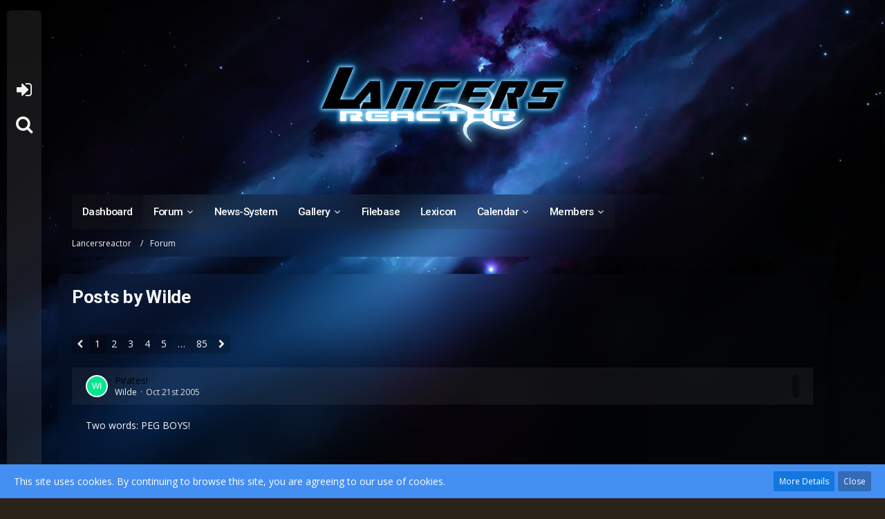

--- FILE ---
content_type: text/html; charset=UTF-8
request_url: http://lancersreactor.org/forum/index.php?user-post-list/1018363-wilde/
body_size: 16203
content:


<!DOCTYPE html>
<html dir="ltr" lang="en">

<head>
		
	<title>Posts by Wilde - Lancersreactor</title>
	
	<meta charset="utf-8">
<meta name="viewport" content="width=device-width, initial-scale=1">
<meta name="format-detection" content="telephone=no">
<meta name="description" content="Mods, discussions, tutorials and news all around Microsoft Starlancer and Freelancer.">
<meta name="keywords" content="Starlancer, Freelancer, Microsoft, Digital Anvil">
<meta property="og:site_name" content="Lancersreactor">

<!-- Stylesheets -->
	<link href='//fonts.googleapis.com/css?family=Open+Sans:400,300,600' rel='stylesheet' type='text/css'>
<link rel="stylesheet" type="text/css" href="http://lancersreactor.org/style/style-2.css?m=1617872036">


<script>
	var SID_ARG_2ND	= '';
	var WCF_PATH = 'http://lancersreactor.org/';
	var WSC_API_URL = 'http://lancersreactor.org/forum/';
	var SECURITY_TOKEN = '00a4a4152a5b956efae0682690eb65f2d9a6b734';
	var LANGUAGE_ID = 1;
	var LANGUAGE_USE_INFORMAL_VARIANT = false;
	var TIME_NOW = 1765633175;
	var LAST_UPDATE_TIME = 1575756252;
	var URL_LEGACY_MODE = false;
	var ENABLE_DEBUG_MODE = false;
	var ENABLE_DEVELOPER_TOOLS = false;
	var WSC_API_VERSION = 2018;
	
	</script>

<script src="http://lancersreactor.org/js/WoltLabSuite.Core.min.js?v=1575756252"></script>
<script>
requirejs.config({
	baseUrl: 'http://lancersreactor.org/js', 
	urlArgs: 't=1575756252'
	
});

</script>
<noscript>
	<style>
		.jsOnly {
			display: none !important;
		}
		
		.noJsOnly {
			display: block !important;
		}
	</style>
</noscript>

<script src="http://lancersreactor.org/js/WoltLabSuite.Forum.tiny.min.js?v=1575756252"></script>
<script src="http://lancersreactor.org/js/WoltLabSuite.Calendar.tiny.min.js?v=1575756252"></script>
<script src="http://lancersreactor.org/js/WoltLabSuite.Gallery.tiny.min.js?v=1575756252"></script>
<script src="http://lancersreactor.org/js/WBBElite.News.min.js?v=1575756252"></script>
<!-- Icons -->
<link rel="apple-touch-icon" sizes="180x180" href="http://lancersreactor.org/images/favicon/default.apple-touch-icon.png">
<link rel="manifest" href="http://lancersreactor.org/images/favicon/default.manifest.json">
<link rel="shortcut icon" href="http://lancersreactor.org/images/favicon/default.favicon.ico">
<meta name="msapplication-config" content="http://lancersreactor.org/images/favicon/default.browserconfig.xml">
<meta name="theme-color" content="rgba(58, 109, 156, 0)">

<link rel="stylesheet" href="https://swat-portal.com/forum/wcf/style/animations.css" type="text/css" media="none" onload="if(media!='all')media='all'"><noscript><link rel="stylesheet" href="https://www.swat-portal.com/forum/wcf/style/animations.css" type="text/css"></noscript>
<!--[if lte IE 9]>
      <link href='https://swat-portal.com/forum/wcf/style/animations-ie-fix.css' rel='stylesheet'>
<![endif]-->	
			<link rel="canonical" href="http://lancersreactor.org/forum/index.php?user-post-list/1018363-wilde/">
		
						<link rel="next" href="http://lancersreactor.org/forum/index.php?user-post-list/1018363-wilde/&amp;pageNo=2">
			</head>

<body id="tpl_wbb_userPostList"
	itemscope itemtype="http://schema.org/WebPage" itemid="http://lancersreactor.org/forum/index.php?user-post-list/1018363-wilde/"	data-template="userPostList" data-application="wbb" data-page-id="56" data-page-identifier="com.woltlab.wbb.UserPostList"	class="">

<a id="top"></a>

<div id="pageContainer" class="pageContainer">
	
	
	<div id="pageHeaderContainer" class="pageHeaderContainer">
	<header id="pageHeader" class="pageHeader">
		<div id="pageHeaderPanel" class="pageHeaderPanel">
			<div class="layoutBoundary">
				<div class="box mainMenu" data-box-identifier="com.woltlab.wcf.MainMenu">
		
		
	<div class="boxContent">
		<nav>
	<ol class="boxMenu">
		
		
					<li class="" data-identifier="com.woltlab.wcf.Dashboard">
				<a href="http://lancersreactor.org/" class="boxMenuLink">
					<span class="boxMenuLinkTitle">Dashboard</span>
									</a>
				
				</li>					
									<li class="active boxMenuHasChildren" data-identifier="com.woltlab.wbb.BoardList">
				<a href="http://lancersreactor.org/forum/" class="boxMenuLink">
					<span class="boxMenuLinkTitle">Forum</span>
									</a>
				
				<ol class="boxMenuDepth1">					
									<li class="" data-identifier="com.woltlab.wbb.UnresolvedThreadList">
				<a href="http://lancersreactor.org/forum/index.php?unresolved-thread-list/" class="boxMenuLink">
					<span class="boxMenuLinkTitle">Unresolved Threads</span>
									</a>
				
				</li>					
									</ol></li>									<li class="" data-identifier="de.wbb-elite.news.categoryList">
				<a href="http://lancersreactor.org/news/" class="boxMenuLink">
					<span class="boxMenuLinkTitle">News-System</span>
									</a>
				
				</li>					
									<li class=" boxMenuHasChildren" data-identifier="com.woltlab.gallery.Gallery">
				<a href="http://lancersreactor.org/gallery/" class="boxMenuLink">
					<span class="boxMenuLinkTitle">Gallery</span>
									</a>
				
				<ol class="boxMenuDepth1">					
									<li class="" data-identifier="com.woltlab.gallery.AlbumList">
				<a href="http://lancersreactor.org/gallery/index.php?album-list/" class="boxMenuLink">
					<span class="boxMenuLinkTitle">Albums</span>
									</a>
				
				</li>					
									</ol></li>									<li class="" data-identifier="com.woltlab.filebase.FileList">
				<a href="http://lancersreactor.org/filebase/" class="boxMenuLink">
					<span class="boxMenuLinkTitle">Filebase</span>
									</a>
				
				</li>					
									<li class="" data-identifier="com.viecode.lexicon.Lexicon">
				<a href="http://lancersreactor.org/lexicon/" class="boxMenuLink">
					<span class="boxMenuLinkTitle">Lexicon</span>
									</a>
				
				</li>					
									<li class=" boxMenuHasChildren" data-identifier="com.woltlab.calendar.Calendar">
				<a href="http://lancersreactor.org/calendar/" class="boxMenuLink">
					<span class="boxMenuLinkTitle">Calendar</span>
									</a>
				
				<ol class="boxMenuDepth1">					
									<li class="" data-identifier="com.woltlab.calendar.UpcomingEventList">
				<a href="http://lancersreactor.org/calendar/index.php?upcoming-event-list/" class="boxMenuLink">
					<span class="boxMenuLinkTitle">Upcoming Events</span>
									</a>
				
				</li>					
									</ol></li>									<li class=" boxMenuHasChildren" data-identifier="com.woltlab.wcf.MembersList">
				<a href="http://lancersreactor.org/index.php?members-list/" class="boxMenuLink">
					<span class="boxMenuLinkTitle">Members</span>
									</a>
				
				<ol class="boxMenuDepth1">					
									<li class="" data-identifier="com.woltlab.wcf.RecentActivityList">
				<a href="http://lancersreactor.org/index.php?recent-activity-list/" class="boxMenuLink">
					<span class="boxMenuLinkTitle">Recent Activities</span>
									</a>
				
				</li>					
									<li class="" data-identifier="com.woltlab.wcf.UsersOnlineList">
				<a href="http://lancersreactor.org/index.php?users-online-list/" class="boxMenuLink">
					<span class="boxMenuLinkTitle">Users Online</span>
									</a>
				
				</li>					
									<li class="" data-identifier="com.woltlab.wcf.Team">
				<a href="http://lancersreactor.org/index.php?team/" class="boxMenuLink">
					<span class="boxMenuLinkTitle">Team</span>
									</a>
				
				</li>					
									<li class="" data-identifier="com.woltlab.wcf.UserSearch">
				<a href="http://lancersreactor.org/index.php?user-search/" class="boxMenuLink">
					<span class="boxMenuLinkTitle">Search Members</span>
									</a>
				
				</li>					
									</ol></li>											
		
	</ol>
</nav>	</div>
</div>				
				<nav id="topMenu" class="userPanel">
		
	<ul class="userPanelItems">
												<!-- login box -->
				<li id="userLogin">
					<a class="loginLink" href="http://lancersreactor.org/index.php?login/">Login or register</a>
					<div id="loginForm" class="loginForm" style="display: none">
						<form method="post" action="http://lancersreactor.org/index.php?login/">
							<section class="section loginFormLogin">
								<h2 class="sectionTitle">Login</h2>
								
								<dl>
									<dt><label for="username">Username or Email Address</label></dt>
									<dd>
										<input type="text" id="username" name="username" value="" required class="long jsDialogAutoFocus">
									</dd>
								</dl>
								
								<dl>
									<dt><label for="password">Password</label></dt>
									<dd>
										<input type="password" id="password" name="password" value="" class="long">
										<small><a href="http://lancersreactor.org/index.php?lost-password/">Lost Password</a></small>
									</dd>
								</dl>
								
																	<dl>
										<dt></dt>
										<dd>
											<label for="useCookies"><input type="checkbox" id="useCookies" name="useCookies" value="1" checked> Remain logged in</label>
										</dd>
									</dl>
																
								
								
								<div class="userLoginButtons">
									<input type="submit" value="Submit" accesskey="s">
									<input type="hidden" name="url" value="/forum/index.php?user-post-list/1018363-wilde/">
									<input type="hidden" name="t" value="00a4a4152a5b956efae0682690eb65f2d9a6b734">								</div>
							</section>
							
															<section class="section loginFormRegister">
									<h2 class="sectionTitle">Register</h2>
									
									<p>Don’t have an account yet? <a href="http://lancersreactor.org/index.php?register/">Register yourself now</a> and be a part of our community!</p>
									
									<div class="userLoginButtons">
										<a href="http://lancersreactor.org/index.php?register/" class="button loginFormRegisterButton">Register Yourself</a>
									</div>
								</section>
														
							
						</form>
					</div>
					
					</li>
							
								
							
		<!-- page search -->
		<li class="jsOnly">
			<a href="#" id="userPanelSearchButton" class="jsTooltip" title="Search"><span class="icon icon32 fa-search"></span> <span>Search</span></a>
		</li>
	</ul>
</nav>
			</div>
		</div>
		
		<div id="pageHeaderFacade" class="pageHeaderFacade">
			<div class="layoutBoundary">
				<div id="pageHeaderLogo" class="pageHeaderLogo">
		
	<a href="http://lancersreactor.org/forum/">
		<img src="http://lancersreactor.org/images/styleLogo-e5d4ba0adb8a033f71780d38e09833c55bd2de26.png" alt="" class="pageHeaderLogoLarge" style="width: 400px;height: 151px">
		<img src="http://lancersreactor.org/images/styleLogo-mobile-e5d4ba0adb8a033f71780d38e09833c55bd2de26.png" alt="" class="pageHeaderLogoSmall">
		
		
	</a>
</div>
				
					

		
		
			
	
<div id="pageHeaderSearch" class="pageHeaderSearch" itemscope itemtype="http://schema.org/WebSite" itemid="http://lancersreactor.org/">
	<meta itemprop="url" content="http://lancersreactor.org/">
	<meta itemprop="name" content="Lancersreactor">
	<meta itemprop="description" content="Mods, discussions, tutorials and news all around Microsoft Starlancer and Freelancer.">
	
	<form method="post" action="http://lancersreactor.org/index.php?search/" itemprop="potentialAction" itemscope itemtype="http://schema.org/SearchAction">
		<meta itemprop="target" content="http://lancersreactor.org/index.php?search/&amp;q={q}">
		
		<div id="pageHeaderSearchInputContainer" class="pageHeaderSearchInputContainer">
			<div class="pageHeaderSearchType dropdown">
				<a href="#" class="button dropdownToggle">Everywhere</a>
				<ul class="dropdownMenu">
					<li><a href="#" data-extended-link="http://lancersreactor.org/index.php?search/" data-object-type="everywhere">Everywhere</a></li>
					<li class="dropdownDivider"></li>
					
					
					
																		<li><a href="#" data-extended-link="http://lancersreactor.org/index.php?search/&amp;types%5B%5D=com.woltlab.wcf.article" data-object-type="com.woltlab.wcf.article">Articles</a></li>
																								<li><a href="#" data-extended-link="http://lancersreactor.org/index.php?search/&amp;types%5B%5D=com.woltlab.wcf.page" data-object-type="com.woltlab.wcf.page">Pages</a></li>
																																			<li><a href="#" data-extended-link="http://lancersreactor.org/index.php?search/&amp;types%5B%5D=com.woltlab.wbb.post" data-object-type="com.woltlab.wbb.post">Forum</a></li>
																								<li><a href="#" data-extended-link="http://lancersreactor.org/index.php?search/&amp;types%5B%5D=com.woltlab.calendar.event" data-object-type="com.woltlab.calendar.event">Events</a></li>
																								<li><a href="#" data-extended-link="http://lancersreactor.org/index.php?search/&amp;types%5B%5D=com.woltlab.filebase.file" data-object-type="com.woltlab.filebase.file">Files</a></li>
																								<li><a href="#" data-extended-link="http://lancersreactor.org/index.php?search/&amp;types%5B%5D=com.woltlab.gallery.image" data-object-type="com.woltlab.gallery.image">Gallery</a></li>
																								<li><a href="#" data-extended-link="http://lancersreactor.org/index.php?search/&amp;types%5B%5D=com.woltlab.blog.entry" data-object-type="com.woltlab.blog.entry">Blog Articles</a></li>
																								<li><a href="#" data-extended-link="http://lancersreactor.org/index.php?search/&amp;types%5B%5D=de.wbb-elite.news.search" data-object-type="de.wbb-elite.news.search">News</a></li>
																								<li><a href="#" data-extended-link="http://lancersreactor.org/index.php?search/&amp;types%5B%5D=com.viecode.lexicon.entry" data-object-type="com.viecode.lexicon.entry">Lexicon Article</a></li>
																
					<li class="dropdownDivider"></li>
					<li><a class="pageHeaderSearchExtendedLink" href="http://lancersreactor.org/index.php?search/">More Options</a></li>
				</ul>
			</div>
			
			<input itemprop="query-input" type="search" name="q" id="pageHeaderSearchInput" class="pageHeaderSearchInput" placeholder="Search …" autocomplete="off" value="" required>
			
			<button class="pageHeaderSearchInputButton button" type="submit">
				<span class="icon icon16 fa-search pointer" title="Search"></span>
			</button>
			
			<div id="pageHeaderSearchParameters"></div>
			
						
			<input type="hidden" name="t" value="00a4a4152a5b956efae0682690eb65f2d9a6b734">		</div>
	</form>
</div>

	</div>
		</div>
		
		</header>
	
	
</div>
	
	
	
	
	
	<div class="pageNavigation">
	<div class="layoutBoundary">
			<nav class="breadcrumbs">
		<ol itemprop="breadcrumb" itemscope itemtype="http://schema.org/BreadcrumbList">
			<li title="Lancersreactor" itemprop="itemListElement" itemscope itemtype="http://schema.org/ListItem">
							<a href="http://lancersreactor.org/" itemprop="item"><span itemprop="name">Lancersreactor</span></a>
															<meta itemprop="position" content="1">
																					</li>
														
											<li title="Forum" itemprop="itemListElement" itemscope itemtype="http://schema.org/ListItem">
							<a href="http://lancersreactor.org/forum/" itemprop="item"><span itemprop="name">Forum</span></a>
															<meta itemprop="position" content="2">
																					</li>
		</ol>
	</nav>
		
		<ul class="pageNavigationIcons jsPageNavigationIcons">
						
		</ul>
	</div>
</div>
	
	
	
	<section id="main" class="main" role="main">
		<div class="layoutBoundary">
			
			
			<div id="content" class="content">
								
																					
													<header class="contentHeader">
								<div class="contentHeaderTitle">
									<h1 class="contentTitle">Posts by Wilde</h1>
																	</div>
								
								
							</header>
																			
				
				
				
				
				
	<div class="paginationTop">
		<nav class="pagination" data-link="http://lancersreactor.org/forum/index.php?user-post-list/1018363-wilde/&amp;pageNo=%d" data-pages="85">
<ul>
<li class="skip disabled"><span class="icon icon24 fa-chevron-left"></span></li>
<li class="active"><span>1</span><span class="invisible">Page 1 of 85</span></li>
<li><a href="http://lancersreactor.org/forum/index.php?user-post-list/1018363-wilde/&amp;pageNo=2" title="Page 2">2</a></li>
<li><a href="http://lancersreactor.org/forum/index.php?user-post-list/1018363-wilde/&amp;pageNo=3" title="Page 3">3</a></li>
<li><a href="http://lancersreactor.org/forum/index.php?user-post-list/1018363-wilde/&amp;pageNo=4" title="Page 4">4</a></li>
<li><a href="http://lancersreactor.org/forum/index.php?user-post-list/1018363-wilde/&amp;pageNo=5" title="Page 5">5</a></li>
<li class="jumpTo"><a title="Go to Page" class="jsTooltip">…</a></li>
<li><a href="http://lancersreactor.org/forum/index.php?user-post-list/1018363-wilde/&amp;pageNo=85" title="Page 85">85</a></li>
<li class="skip"><a href="http://lancersreactor.org/forum/index.php?user-post-list/1018363-wilde/&amp;pageNo=2" title="Next Page" class="icon icon24 fa-chevron-right jsTooltip"></a></li>
</ul></nav>
	</div>


										
	<div class="section">
		<ul class="messageList messageReducedList jsClipboardContainer" data-type="com.woltlab.wbb.post">
							<li>
					<article class="wbbPost message messageReduced jsClipboardObject jsMessage"
					         data-object-id="407133" data-post-id="407133" data-can-edit="0" data-can-edit-inline="1"
					         data-is-closed="0" data-is-deleted="0" data-is-disabled="0"
					         data-can-close="" data-can-delete="" data-can-delete-completely="" data-can-enable="0" data-can-restore=""
					>
						<div class="messageContent">
							<header class="messageHeader">
								<div class="box32 messageHeaderWrapper">
																			<a href="http://lancersreactor.org/index.php?user/1018363-wilde/"><img src="[data-uri]" width="32" height="32" alt="" class="userAvatarImage"></a>
																		
									<div class="messageHeaderBox">
										<h2 class="messageTitle">
											<a href="http://lancersreactor.org/forum/index.php?thread/43539-pirates/&amp;postID=407133#post407133">Pirates!</a>
										</h2>
										
										<ul class="messageHeaderMetaData">
											<li><a href="http://lancersreactor.org/index.php?user/1018363-wilde/" class="username userLink" data-user-id="1018363">Wilde</a></li>
											<li><a href="http://lancersreactor.org/forum/index.php?thread/43539-pirates/&amp;postID=407133#post407133" class="permalink messagePublicationTime"><time datetime="2005-10-21T06:55:59+02:00" class="datetime" data-timestamp="1129870559" data-date="Oct 21st 2005" data-time="6:55 am" data-offset="7200">Oct 21st 2005</time></a></li>
											
											
										</ul>
										
										<ul class="messageStatus">
																																	
											
										</ul>
									</div>
								</div>
								
								<ul class="messageQuickOptions">
																		
																		
																		
									
								</ul>
								
								
							</header>
							
							<div class="messageBody">
								
								
								<div class="messageText">
									<p>Two words: PEG BOYS!</p>								</div>
								
								
							</div>
							
							<footer class="messageFooter">
																
								
								
								<div class="messageFooterNotes">
																		
									
								</div>
								
								<div class="messageFooterGroup">
									<ul class="messageFooterButtons buttonList smallButtons jsMobileNavigation">
																				
									</ul>
								</div>
							</footer>
						</div>
					</article>
				</li>
							<li>
					<article class="wbbPost message messageReduced jsClipboardObject jsMessage"
					         data-object-id="407105" data-post-id="407105" data-can-edit="0" data-can-edit-inline="1"
					         data-is-closed="0" data-is-deleted="0" data-is-disabled="0"
					         data-can-close="" data-can-delete="" data-can-delete-completely="" data-can-enable="0" data-can-restore=""
					>
						<div class="messageContent">
							<header class="messageHeader">
								<div class="box32 messageHeaderWrapper">
																			<a href="http://lancersreactor.org/index.php?user/1018363-wilde/"><img src="[data-uri]" width="32" height="32" alt="" class="userAvatarImage"></a>
																		
									<div class="messageHeaderBox">
										<h2 class="messageTitle">
											<a href="http://lancersreactor.org/forum/index.php?thread/44373-music-from-your-girlfriend-s-ehrm-heart/&amp;postID=407105#post407105">Music from your girlfriend´s -ehrm - heart ...</a>
										</h2>
										
										<ul class="messageHeaderMetaData">
											<li><a href="http://lancersreactor.org/index.php?user/1018363-wilde/" class="username userLink" data-user-id="1018363">Wilde</a></li>
											<li><a href="http://lancersreactor.org/forum/index.php?thread/44373-music-from-your-girlfriend-s-ehrm-heart/&amp;postID=407105#post407105" class="permalink messagePublicationTime"><time datetime="2005-10-20T20:24:59+02:00" class="datetime" data-timestamp="1129832699" data-date="Oct 20th 2005" data-time="8:24 pm" data-offset="7200">Oct 20th 2005</time></a></li>
											
											
										</ul>
										
										<ul class="messageStatus">
																																	
											
										</ul>
									</div>
								</div>
								
								<ul class="messageQuickOptions">
																		
																		
																		
									
								</ul>
								
								
							</header>
							
							<div class="messageBody">
								
								
								<div class="messageText">
									<p>I think these guys just want to see broads rubbing their breasts to adjust the volume.</p>								</div>
								
								
							</div>
							
							<footer class="messageFooter">
																
								
								
								<div class="messageFooterNotes">
																		
									
								</div>
								
								<div class="messageFooterGroup">
									<ul class="messageFooterButtons buttonList smallButtons jsMobileNavigation">
																				
									</ul>
								</div>
							</footer>
						</div>
					</article>
				</li>
							<li>
					<article class="wbbPost message messageReduced jsClipboardObject jsMessage"
					         data-object-id="407104" data-post-id="407104" data-can-edit="0" data-can-edit-inline="1"
					         data-is-closed="0" data-is-deleted="0" data-is-disabled="0"
					         data-can-close="" data-can-delete="" data-can-delete-completely="" data-can-enable="0" data-can-restore=""
					>
						<div class="messageContent">
							<header class="messageHeader">
								<div class="box32 messageHeaderWrapper">
																			<a href="http://lancersreactor.org/index.php?user/1018363-wilde/"><img src="[data-uri]" width="32" height="32" alt="" class="userAvatarImage"></a>
																		
									<div class="messageHeaderBox">
										<h2 class="messageTitle">
											<a href="http://lancersreactor.org/forum/index.php?thread/44366-a-medley-of-problems-a-compleatly-stupid-fanfic-by-chupa/&amp;postID=407104#post407104">A Medley of Problems.  A compleatly stupid Fanfic By Chupa</a>
										</h2>
										
										<ul class="messageHeaderMetaData">
											<li><a href="http://lancersreactor.org/index.php?user/1018363-wilde/" class="username userLink" data-user-id="1018363">Wilde</a></li>
											<li><a href="http://lancersreactor.org/forum/index.php?thread/44366-a-medley-of-problems-a-compleatly-stupid-fanfic-by-chupa/&amp;postID=407104#post407104" class="permalink messagePublicationTime"><time datetime="2005-10-20T20:21:59+02:00" class="datetime" data-timestamp="1129832519" data-date="Oct 20th 2005" data-time="8:21 pm" data-offset="7200">Oct 20th 2005</time></a></li>
											
											
										</ul>
										
										<ul class="messageStatus">
																																	
											
										</ul>
									</div>
								</div>
								
								<ul class="messageQuickOptions">
																		
																		
																		
									
								</ul>
								
								
							</header>
							
							<div class="messageBody">
								
								
								<div class="messageText">
									<p>...sorry, Chupa, but really the fact that itÂ´s told exactly like Starman OmegaÂ´s fanfic takes away from the humour. It doesnÂ´t feel original. It just sounds like a ripoff.    Having said that itÂ´s very funny.</p>								</div>
								
								
							</div>
							
							<footer class="messageFooter">
																
								
								
								<div class="messageFooterNotes">
																		
									
								</div>
								
								<div class="messageFooterGroup">
									<ul class="messageFooterButtons buttonList smallButtons jsMobileNavigation">
																				
									</ul>
								</div>
							</footer>
						</div>
					</article>
				</li>
							<li>
					<article class="wbbPost message messageReduced jsClipboardObject jsMessage"
					         data-object-id="406716" data-post-id="406716" data-can-edit="0" data-can-edit-inline="1"
					         data-is-closed="0" data-is-deleted="0" data-is-disabled="0"
					         data-can-close="" data-can-delete="" data-can-delete-completely="" data-can-enable="0" data-can-restore=""
					>
						<div class="messageContent">
							<header class="messageHeader">
								<div class="box32 messageHeaderWrapper">
																			<a href="http://lancersreactor.org/index.php?user/1018363-wilde/"><img src="[data-uri]" width="32" height="32" alt="" class="userAvatarImage"></a>
																		
									<div class="messageHeaderBox">
										<h2 class="messageTitle">
											<a href="http://lancersreactor.org/forum/index.php?thread/44357-happy-birthday-to-chips/&amp;postID=406716#post406716">Happy birthday to Chips!</a>
										</h2>
										
										<ul class="messageHeaderMetaData">
											<li><a href="http://lancersreactor.org/index.php?user/1018363-wilde/" class="username userLink" data-user-id="1018363">Wilde</a></li>
											<li><a href="http://lancersreactor.org/forum/index.php?thread/44357-happy-birthday-to-chips/&amp;postID=406716#post406716" class="permalink messagePublicationTime"><time datetime="2005-10-17T16:52:59+02:00" class="datetime" data-timestamp="1129560779" data-date="Oct 17th 2005" data-time="4:52 pm" data-offset="7200">Oct 17th 2005</time></a></li>
											
											
										</ul>
										
										<ul class="messageStatus">
																																	
											
										</ul>
									</div>
								</div>
								
								<ul class="messageQuickOptions">
																		
																		
																		
									
								</ul>
								
								
							</header>
							
							<div class="messageBody">
								
								
								<div class="messageText">
									<p>yay, chips! Happy birthday!</p>								</div>
								
								
							</div>
							
							<footer class="messageFooter">
																
								
								
								<div class="messageFooterNotes">
																		
									
								</div>
								
								<div class="messageFooterGroup">
									<ul class="messageFooterButtons buttonList smallButtons jsMobileNavigation">
																				
									</ul>
								</div>
							</footer>
						</div>
					</article>
				</li>
							<li>
					<article class="wbbPost message messageReduced jsClipboardObject jsMessage"
					         data-object-id="406626" data-post-id="406626" data-can-edit="0" data-can-edit-inline="1"
					         data-is-closed="0" data-is-deleted="0" data-is-disabled="0"
					         data-can-close="" data-can-delete="" data-can-delete-completely="" data-can-enable="0" data-can-restore=""
					>
						<div class="messageContent">
							<header class="messageHeader">
								<div class="box32 messageHeaderWrapper">
																			<a href="http://lancersreactor.org/index.php?user/1018363-wilde/"><img src="[data-uri]" width="32" height="32" alt="" class="userAvatarImage"></a>
																		
									<div class="messageHeaderBox">
										<h2 class="messageTitle">
											<a href="http://lancersreactor.org/forum/index.php?thread/44317-jack-thompson-wth/&amp;postID=406626#post406626">Jack Thompson, WTH?</a>
										</h2>
										
										<ul class="messageHeaderMetaData">
											<li><a href="http://lancersreactor.org/index.php?user/1018363-wilde/" class="username userLink" data-user-id="1018363">Wilde</a></li>
											<li><a href="http://lancersreactor.org/forum/index.php?thread/44317-jack-thompson-wth/&amp;postID=406626#post406626" class="permalink messagePublicationTime"><time datetime="2005-10-16T21:33:59+02:00" class="datetime" data-timestamp="1129491239" data-date="Oct 16th 2005" data-time="9:33 pm" data-offset="7200">Oct 16th 2005</time></a></li>
											
											
										</ul>
										
										<ul class="messageStatus">
																																	
											
										</ul>
									</div>
								</div>
								
								<ul class="messageQuickOptions">
																		
																		
																		
									
								</ul>
								
								
							</header>
							
							<div class="messageBody">
								
								
								<div class="messageText">
									<p>Chips--one doesnÂ´t really have a fully developed cultural-mental frame until about eight to ten. As Eddie Izzard puts it, youÂ´re basically on drugs. Children lack the capacity to reason or think in any deep sense about their own personal moral values. One can teach the concepts to children, and theyÂ´ll know it in theory, but in practice it doesnÂ´t hold up in any similar fashion. One has to look at any group of primary school children to prove this: they constantly resort to hitting out of rage and fury, even when they Â´know betterÂ´.    A true mentor, on the other hand, can cultivate the faculties of reason and morality in children past puberty--at the point when we donÂ´t listen to our parents.    IÂ´m not claiming that parents are useless. Just not as instrumental in building up a sense of right and wrong as myth would have it.</p>								</div>
								
								
							</div>
							
							<footer class="messageFooter">
																
								
								
								<div class="messageFooterNotes">
																		
									
								</div>
								
								<div class="messageFooterGroup">
									<ul class="messageFooterButtons buttonList smallButtons jsMobileNavigation">
																				
									</ul>
								</div>
							</footer>
						</div>
					</article>
				</li>
							<li>
					<article class="wbbPost message messageReduced jsClipboardObject jsMessage"
					         data-object-id="406578" data-post-id="406578" data-can-edit="0" data-can-edit-inline="1"
					         data-is-closed="0" data-is-deleted="0" data-is-disabled="0"
					         data-can-close="" data-can-delete="" data-can-delete-completely="" data-can-enable="0" data-can-restore=""
					>
						<div class="messageContent">
							<header class="messageHeader">
								<div class="box32 messageHeaderWrapper">
																			<a href="http://lancersreactor.org/index.php?user/1018363-wilde/"><img src="[data-uri]" width="32" height="32" alt="" class="userAvatarImage"></a>
																		
									<div class="messageHeaderBox">
										<h2 class="messageTitle">
											<a href="http://lancersreactor.org/forum/index.php?thread/44260-a-toast/&amp;postID=406578#post406578">A toast...</a>
										</h2>
										
										<ul class="messageHeaderMetaData">
											<li><a href="http://lancersreactor.org/index.php?user/1018363-wilde/" class="username userLink" data-user-id="1018363">Wilde</a></li>
											<li><a href="http://lancersreactor.org/forum/index.php?thread/44260-a-toast/&amp;postID=406578#post406578" class="permalink messagePublicationTime"><time datetime="2005-10-16T14:55:59+02:00" class="datetime" data-timestamp="1129467359" data-date="Oct 16th 2005" data-time="2:55 pm" data-offset="7200">Oct 16th 2005</time></a></li>
											
											
										</ul>
										
										<ul class="messageStatus">
																																	
											
										</ul>
									</div>
								</div>
								
								<ul class="messageQuickOptions">
																		
																		
																		
									
								</ul>
								
								
							</header>
							
							<div class="messageBody">
								
								
								<div class="messageText">
									<p>My dogÂ´s so dumb sheÂ´s run into the middle of a busy street twice--still hasnÂ´t been killed, but I thank luck.  Another got hit broadside by a garbage truck, and lived for another decade before she developed bone cancer and we had to put her down (that was awful.)  A third we bought from a family who had tried to train the bouvier as a guard dog. The animal was a bloody psychopath, no joke, and tried to gnaw through the arm of a random woman on the street. And attacked a child. Had to put him down too. Not good &lt;img src=smilies/icon_smile_sad.gif width=15 height=15 border=0 align=middle&gt;    So those are my pet death (or near death) stories.    My condolences sylverfysh.</p>								</div>
								
								
							</div>
							
							<footer class="messageFooter">
																
								
								
								<div class="messageFooterNotes">
																		
									
								</div>
								
								<div class="messageFooterGroup">
									<ul class="messageFooterButtons buttonList smallButtons jsMobileNavigation">
																				
									</ul>
								</div>
							</footer>
						</div>
					</article>
				</li>
							<li>
					<article class="wbbPost message messageReduced jsClipboardObject jsMessage"
					         data-object-id="406435" data-post-id="406435" data-can-edit="0" data-can-edit-inline="1"
					         data-is-closed="0" data-is-deleted="0" data-is-disabled="0"
					         data-can-close="" data-can-delete="" data-can-delete-completely="" data-can-enable="0" data-can-restore=""
					>
						<div class="messageContent">
							<header class="messageHeader">
								<div class="box32 messageHeaderWrapper">
																			<a href="http://lancersreactor.org/index.php?user/1018363-wilde/"><img src="[data-uri]" width="32" height="32" alt="" class="userAvatarImage"></a>
																		
									<div class="messageHeaderBox">
										<h2 class="messageTitle">
											<a href="http://lancersreactor.org/forum/index.php?thread/44319-it-s-back/&amp;postID=406435#post406435">It´s Back !!!!!!</a>
										</h2>
										
										<ul class="messageHeaderMetaData">
											<li><a href="http://lancersreactor.org/index.php?user/1018363-wilde/" class="username userLink" data-user-id="1018363">Wilde</a></li>
											<li><a href="http://lancersreactor.org/forum/index.php?thread/44319-it-s-back/&amp;postID=406435#post406435" class="permalink messagePublicationTime"><time datetime="2005-10-15T14:08:59+02:00" class="datetime" data-timestamp="1129378139" data-date="Oct 15th 2005" data-time="2:08 pm" data-offset="7200">Oct 15th 2005</time></a></li>
											
											
										</ul>
										
										<ul class="messageStatus">
																																	
											
										</ul>
									</div>
								</div>
								
								<ul class="messageQuickOptions">
																		
																		
																		
									
								</ul>
								
								
							</header>
							
							<div class="messageBody">
								
								
								<div class="messageText">
									<p>Just wondering, Finalday, exactly what is that picture on the lower right doing there???</p>								</div>
								
								
							</div>
							
							<footer class="messageFooter">
																
								
								
								<div class="messageFooterNotes">
																		
									
								</div>
								
								<div class="messageFooterGroup">
									<ul class="messageFooterButtons buttonList smallButtons jsMobileNavigation">
																				
									</ul>
								</div>
							</footer>
						</div>
					</article>
				</li>
							<li>
					<article class="wbbPost message messageReduced jsClipboardObject jsMessage"
					         data-object-id="406434" data-post-id="406434" data-can-edit="0" data-can-edit-inline="1"
					         data-is-closed="0" data-is-deleted="0" data-is-disabled="0"
					         data-can-close="" data-can-delete="" data-can-delete-completely="" data-can-enable="0" data-can-restore=""
					>
						<div class="messageContent">
							<header class="messageHeader">
								<div class="box32 messageHeaderWrapper">
																			<a href="http://lancersreactor.org/index.php?user/1018363-wilde/"><img src="[data-uri]" width="32" height="32" alt="" class="userAvatarImage"></a>
																		
									<div class="messageHeaderBox">
										<h2 class="messageTitle">
											<a href="http://lancersreactor.org/forum/index.php?thread/44317-jack-thompson-wth/&amp;postID=406434#post406434">Jack Thompson, WTH?</a>
										</h2>
										
										<ul class="messageHeaderMetaData">
											<li><a href="http://lancersreactor.org/index.php?user/1018363-wilde/" class="username userLink" data-user-id="1018363">Wilde</a></li>
											<li><a href="http://lancersreactor.org/forum/index.php?thread/44317-jack-thompson-wth/&amp;postID=406434#post406434" class="permalink messagePublicationTime"><time datetime="2005-10-15T14:04:59+02:00" class="datetime" data-timestamp="1129377899" data-date="Oct 15th 2005" data-time="2:04 pm" data-offset="7200">Oct 15th 2005</time></a></li>
											
											
										</ul>
										
										<ul class="messageStatus">
																																	
											
										</ul>
									</div>
								</div>
								
								<ul class="messageQuickOptions">
																		
																		
																		
									
								</ul>
								
								
							</header>
							
							<div class="messageBody">
								
								
								<div class="messageText">
									<p>ItÂ´s not just parents. ItÂ´s all mentors. A teacher has an obligation to pass on vital life skills to the students being taught; among them are basic concepts of morality!    &lt;font size=1 face="trebuchet ms"&gt;&lt;BLOCKQUOTE&gt;&lt;hr size=1 noshade&gt;This is a guy whose Halo trained Malvo to kill in D.C.  &lt;hr size=1 noshade&gt;&lt;/BLOCKQUOTE&gt;&lt;/font&gt;&lt;font face=Â´trebuchet ms, Verdana, Arial, HelveticaÂ´ size=2&gt;    I find it funny that Thompson forgets MalvoÂ´s father was coincidentally a military-trained sniper with a blood-stained history of domestic abuse and violence.    Edited by - Wilde on 10/15/2005 12:07:06 PM</p>								</div>
								
								
							</div>
							
							<footer class="messageFooter">
																
								
								
								<div class="messageFooterNotes">
																		
									
								</div>
								
								<div class="messageFooterGroup">
									<ul class="messageFooterButtons buttonList smallButtons jsMobileNavigation">
																				
									</ul>
								</div>
							</footer>
						</div>
					</article>
				</li>
							<li>
					<article class="wbbPost message messageReduced jsClipboardObject jsMessage"
					         data-object-id="406398" data-post-id="406398" data-can-edit="0" data-can-edit-inline="1"
					         data-is-closed="0" data-is-deleted="0" data-is-disabled="0"
					         data-can-close="" data-can-delete="" data-can-delete-completely="" data-can-enable="0" data-can-restore=""
					>
						<div class="messageContent">
							<header class="messageHeader">
								<div class="box32 messageHeaderWrapper">
																			<a href="http://lancersreactor.org/index.php?user/1018363-wilde/"><img src="[data-uri]" width="32" height="32" alt="" class="userAvatarImage"></a>
																		
									<div class="messageHeaderBox">
										<h2 class="messageTitle">
											<a href="http://lancersreactor.org/forum/index.php?thread/44317-jack-thompson-wth/&amp;postID=406398#post406398">Jack Thompson, WTH?</a>
										</h2>
										
										<ul class="messageHeaderMetaData">
											<li><a href="http://lancersreactor.org/index.php?user/1018363-wilde/" class="username userLink" data-user-id="1018363">Wilde</a></li>
											<li><a href="http://lancersreactor.org/forum/index.php?thread/44317-jack-thompson-wth/&amp;postID=406398#post406398" class="permalink messagePublicationTime"><time datetime="2005-10-15T07:47:59+02:00" class="datetime" data-timestamp="1129355279" data-date="Oct 15th 2005" data-time="7:47 am" data-offset="7200">Oct 15th 2005</time></a></li>
											
											
										</ul>
										
										<ul class="messageStatus">
																																	
											
										</ul>
									</div>
								</div>
								
								<ul class="messageQuickOptions">
																		
																		
																		
									
								</ul>
								
								
							</header>
							
							<div class="messageBody">
								
								
								<div class="messageText">
									<p>The problem with Jack Thompson is that he falls prey to the Fundamental Attribution Error all too easily. Â´Boys are turned into murderers by video games!Â´    ...he doesnÂ´t seem to understand, however, the sheer number of gamers who do &lt;i&gt;not &lt;/i&gt; murder. Stastically the game cannot be the only factor in leading to the murders; itÂ´s physically impossible. And one cannot construct a sound argument from that. Furthermore, I would dare to assume that Thompson has never been in a fight of any kind. He does not have the direct experience to judge oneÂ´s reaction to violence in simulated reality and oneÂ´s reaction to violence in life. Most psychologists donÂ´t either.</p>								</div>
								
								
							</div>
							
							<footer class="messageFooter">
																
								
								
								<div class="messageFooterNotes">
																		
									
								</div>
								
								<div class="messageFooterGroup">
									<ul class="messageFooterButtons buttonList smallButtons jsMobileNavigation">
																				
									</ul>
								</div>
							</footer>
						</div>
					</article>
				</li>
							<li>
					<article class="wbbPost message messageReduced jsClipboardObject jsMessage"
					         data-object-id="406222" data-post-id="406222" data-can-edit="0" data-can-edit-inline="1"
					         data-is-closed="0" data-is-deleted="0" data-is-disabled="0"
					         data-can-close="" data-can-delete="" data-can-delete-completely="" data-can-enable="0" data-can-restore=""
					>
						<div class="messageContent">
							<header class="messageHeader">
								<div class="box32 messageHeaderWrapper">
																			<a href="http://lancersreactor.org/index.php?user/1018363-wilde/"><img src="[data-uri]" width="32" height="32" alt="" class="userAvatarImage"></a>
																		
									<div class="messageHeaderBox">
										<h2 class="messageTitle">
											<a href="http://lancersreactor.org/forum/index.php?thread/44173-a-movie-called-quot-serenity-quot-just-some-good-sci-fi/&amp;postID=406222#post406222">A Movie Called &amp;quot;Serenity&amp;quot;, just some good Sci-fi.</a>
										</h2>
										
										<ul class="messageHeaderMetaData">
											<li><a href="http://lancersreactor.org/index.php?user/1018363-wilde/" class="username userLink" data-user-id="1018363">Wilde</a></li>
											<li><a href="http://lancersreactor.org/forum/index.php?thread/44173-a-movie-called-quot-serenity-quot-just-some-good-sci-fi/&amp;postID=406222#post406222" class="permalink messagePublicationTime"><time datetime="2005-10-13T17:25:59+02:00" class="datetime" data-timestamp="1129217159" data-date="Oct 13th 2005" data-time="5:25 pm" data-offset="7200">Oct 13th 2005</time></a></li>
											
											
										</ul>
										
										<ul class="messageStatus">
																																	
											
										</ul>
									</div>
								</div>
								
								<ul class="messageQuickOptions">
																		
																		
																		
									
								</ul>
								
								
							</header>
							
							<div class="messageBody">
								
								
								<div class="messageText">
									<p>The men actually WERE very good looking. Nothing on par with Ewan MacGregor or Mr. God of Sexiness Depp, but very hot--though as I said, there wasnÂ´t enough of Sean Maher shirtless in the film, but one really canÂ´t have everything.</p>								</div>
								
								
							</div>
							
							<footer class="messageFooter">
																
								
								
								<div class="messageFooterNotes">
																		
									
								</div>
								
								<div class="messageFooterGroup">
									<ul class="messageFooterButtons buttonList smallButtons jsMobileNavigation">
																				
									</ul>
								</div>
							</footer>
						</div>
					</article>
				</li>
							<li>
					<article class="wbbPost message messageReduced jsClipboardObject jsMessage"
					         data-object-id="406119" data-post-id="406119" data-can-edit="0" data-can-edit-inline="1"
					         data-is-closed="0" data-is-deleted="0" data-is-disabled="0"
					         data-can-close="" data-can-delete="" data-can-delete-completely="" data-can-enable="0" data-can-restore=""
					>
						<div class="messageContent">
							<header class="messageHeader">
								<div class="box32 messageHeaderWrapper">
																			<a href="http://lancersreactor.org/index.php?user/1018363-wilde/"><img src="[data-uri]" width="32" height="32" alt="" class="userAvatarImage"></a>
																		
									<div class="messageHeaderBox">
										<h2 class="messageTitle">
											<a href="http://lancersreactor.org/forum/index.php?thread/44101-happy-birthday-to-gowserpaul/&amp;postID=406119#post406119">Happy birthday to Gowserpaul!!!</a>
										</h2>
										
										<ul class="messageHeaderMetaData">
											<li><a href="http://lancersreactor.org/index.php?user/1018363-wilde/" class="username userLink" data-user-id="1018363">Wilde</a></li>
											<li><a href="http://lancersreactor.org/forum/index.php?thread/44101-happy-birthday-to-gowserpaul/&amp;postID=406119#post406119" class="permalink messagePublicationTime"><time datetime="2005-10-12T19:11:59+02:00" class="datetime" data-timestamp="1129137119" data-date="Oct 12th 2005" data-time="7:11 pm" data-offset="7200">Oct 12th 2005</time></a></li>
											
											
										</ul>
										
										<ul class="messageStatus">
																																	
											
										</ul>
									</div>
								</div>
								
								<ul class="messageQuickOptions">
																		
																		
																		
									
								</ul>
								
								
							</header>
							
							<div class="messageBody">
								
								
								<div class="messageText">
									<p>Happy doombirthday. Whoo!</p>								</div>
								
								
							</div>
							
							<footer class="messageFooter">
																
								
								
								<div class="messageFooterNotes">
																		
									
								</div>
								
								<div class="messageFooterGroup">
									<ul class="messageFooterButtons buttonList smallButtons jsMobileNavigation">
																				
									</ul>
								</div>
							</footer>
						</div>
					</article>
				</li>
							<li>
					<article class="wbbPost message messageReduced jsClipboardObject jsMessage"
					         data-object-id="406118" data-post-id="406118" data-can-edit="0" data-can-edit-inline="1"
					         data-is-closed="0" data-is-deleted="0" data-is-disabled="0"
					         data-can-close="" data-can-delete="" data-can-delete-completely="" data-can-enable="0" data-can-restore=""
					>
						<div class="messageContent">
							<header class="messageHeader">
								<div class="box32 messageHeaderWrapper">
																			<a href="http://lancersreactor.org/index.php?user/1018363-wilde/"><img src="[data-uri]" width="32" height="32" alt="" class="userAvatarImage"></a>
																		
									<div class="messageHeaderBox">
										<h2 class="messageTitle">
											<a href="http://lancersreactor.org/forum/index.php?thread/44284-the-video-ipod-plus-we-can-date-siena-miller/&amp;postID=406118#post406118">The video iPod! (plus we can date Siena Miller!)</a>
										</h2>
										
										<ul class="messageHeaderMetaData">
											<li><a href="http://lancersreactor.org/index.php?user/1018363-wilde/" class="username userLink" data-user-id="1018363">Wilde</a></li>
											<li><a href="http://lancersreactor.org/forum/index.php?thread/44284-the-video-ipod-plus-we-can-date-siena-miller/&amp;postID=406118#post406118" class="permalink messagePublicationTime"><time datetime="2005-10-12T19:09:59+02:00" class="datetime" data-timestamp="1129136999" data-date="Oct 12th 2005" data-time="7:09 pm" data-offset="7200">Oct 12th 2005</time></a></li>
											
											
										</ul>
										
										<ul class="messageStatus">
																																	
											
										</ul>
									</div>
								</div>
								
								<ul class="messageQuickOptions">
																		
																		
																		
									
								</ul>
								
								
							</header>
							
							<div class="messageBody">
								
								
								<div class="messageText">
									<p>Wizard...with those pink glasses?? Pff. &lt;img src=smilies/icon_smile_tongue.gif width=15 height=15 border=0 align=middle&gt;</p>								</div>
								
								
							</div>
							
							<footer class="messageFooter">
																
								
								
								<div class="messageFooterNotes">
																		
									
								</div>
								
								<div class="messageFooterGroup">
									<ul class="messageFooterButtons buttonList smallButtons jsMobileNavigation">
																				
									</ul>
								</div>
							</footer>
						</div>
					</article>
				</li>
							<li>
					<article class="wbbPost message messageReduced jsClipboardObject jsMessage"
					         data-object-id="406089" data-post-id="406089" data-can-edit="0" data-can-edit-inline="1"
					         data-is-closed="0" data-is-deleted="0" data-is-disabled="0"
					         data-can-close="" data-can-delete="" data-can-delete-completely="" data-can-enable="0" data-can-restore=""
					>
						<div class="messageContent">
							<header class="messageHeader">
								<div class="box32 messageHeaderWrapper">
																			<a href="http://lancersreactor.org/index.php?user/1018363-wilde/"><img src="[data-uri]" width="32" height="32" alt="" class="userAvatarImage"></a>
																		
									<div class="messageHeaderBox">
										<h2 class="messageTitle">
											<a href="http://lancersreactor.org/forum/index.php?thread/44280-you-too-can-be-a-planet/&amp;postID=406089#post406089">You too can be a planet!</a>
										</h2>
										
										<ul class="messageHeaderMetaData">
											<li><a href="http://lancersreactor.org/index.php?user/1018363-wilde/" class="username userLink" data-user-id="1018363">Wilde</a></li>
											<li><a href="http://lancersreactor.org/forum/index.php?thread/44280-you-too-can-be-a-planet/&amp;postID=406089#post406089" class="permalink messagePublicationTime"><time datetime="2005-10-12T16:14:59+02:00" class="datetime" data-timestamp="1129126499" data-date="Oct 12th 2005" data-time="4:14 pm" data-offset="7200">Oct 12th 2005</time></a></li>
											
											
										</ul>
										
										<ul class="messageStatus">
																																	
											
										</ul>
									</div>
								</div>
								
								<ul class="messageQuickOptions">
																		
																		
																		
									
								</ul>
								
								
							</header>
							
							<div class="messageBody">
								
								
								<div class="messageText">
									<p>mmm, my old drama teacher... you couldnÂ´t fit her in the same &lt;i&gt;room &lt;/i&gt; as anyone else!</p>								</div>
								
								
							</div>
							
							<footer class="messageFooter">
																
								
								
								<div class="messageFooterNotes">
																		
									
								</div>
								
								<div class="messageFooterGroup">
									<ul class="messageFooterButtons buttonList smallButtons jsMobileNavigation">
																				
									</ul>
								</div>
							</footer>
						</div>
					</article>
				</li>
							<li>
					<article class="wbbPost message messageReduced jsClipboardObject jsMessage"
					         data-object-id="405956" data-post-id="405956" data-can-edit="0" data-can-edit-inline="1"
					         data-is-closed="0" data-is-deleted="0" data-is-disabled="0"
					         data-can-close="" data-can-delete="" data-can-delete-completely="" data-can-enable="0" data-can-restore=""
					>
						<div class="messageContent">
							<header class="messageHeader">
								<div class="box32 messageHeaderWrapper">
																			<a href="http://lancersreactor.org/index.php?user/1018363-wilde/"><img src="[data-uri]" width="32" height="32" alt="" class="userAvatarImage"></a>
																		
									<div class="messageHeaderBox">
										<h2 class="messageTitle">
											<a href="http://lancersreactor.org/forum/index.php?thread/44268-strange-sounds/&amp;postID=405956#post405956">Strange Sounds</a>
										</h2>
										
										<ul class="messageHeaderMetaData">
											<li><a href="http://lancersreactor.org/index.php?user/1018363-wilde/" class="username userLink" data-user-id="1018363">Wilde</a></li>
											<li><a href="http://lancersreactor.org/forum/index.php?thread/44268-strange-sounds/&amp;postID=405956#post405956" class="permalink messagePublicationTime"><time datetime="2005-10-11T17:33:59+02:00" class="datetime" data-timestamp="1129044839" data-date="Oct 11th 2005" data-time="5:33 pm" data-offset="7200">Oct 11th 2005</time></a></li>
											
											
										</ul>
										
										<ul class="messageStatus">
																																	
											
										</ul>
									</div>
								</div>
								
								<ul class="messageQuickOptions">
																		
																		
																		
									
								</ul>
								
								
							</header>
							
							<div class="messageBody">
								
								
								<div class="messageText">
									<p>Strangest sound?    Monkey sodomy! er...</p>								</div>
								
								
							</div>
							
							<footer class="messageFooter">
																
								
								
								<div class="messageFooterNotes">
																		
									
								</div>
								
								<div class="messageFooterGroup">
									<ul class="messageFooterButtons buttonList smallButtons jsMobileNavigation">
																				
									</ul>
								</div>
							</footer>
						</div>
					</article>
				</li>
							<li>
					<article class="wbbPost message messageReduced jsClipboardObject jsMessage"
					         data-object-id="405955" data-post-id="405955" data-can-edit="0" data-can-edit-inline="1"
					         data-is-closed="0" data-is-deleted="0" data-is-disabled="0"
					         data-can-close="" data-can-delete="" data-can-delete-completely="" data-can-enable="0" data-can-restore=""
					>
						<div class="messageContent">
							<header class="messageHeader">
								<div class="box32 messageHeaderWrapper">
																			<a href="http://lancersreactor.org/index.php?user/1018363-wilde/"><img src="[data-uri]" width="32" height="32" alt="" class="userAvatarImage"></a>
																		
									<div class="messageHeaderBox">
										<h2 class="messageTitle">
											<a href="http://lancersreactor.org/forum/index.php?thread/44266-who-controls-the-internet/&amp;postID=405955#post405955">Who controls the internet?</a>
										</h2>
										
										<ul class="messageHeaderMetaData">
											<li><a href="http://lancersreactor.org/index.php?user/1018363-wilde/" class="username userLink" data-user-id="1018363">Wilde</a></li>
											<li><a href="http://lancersreactor.org/forum/index.php?thread/44266-who-controls-the-internet/&amp;postID=405955#post405955" class="permalink messagePublicationTime"><time datetime="2005-10-11T17:31:59+02:00" class="datetime" data-timestamp="1129044719" data-date="Oct 11th 2005" data-time="5:31 pm" data-offset="7200">Oct 11th 2005</time></a></li>
											
											
										</ul>
										
										<ul class="messageStatus">
																																	
											
										</ul>
									</div>
								</div>
								
								<ul class="messageQuickOptions">
																		
																		
																		
									
								</ul>
								
								
							</header>
							
							<div class="messageBody">
								
								
								<div class="messageText">
									<p>&lt;font size=1 face="trebuchet ms"&gt;&lt;BLOCKQUOTE&gt;&lt;hr size=1 noshade&gt;*if you arenÂ´t doing anything wrong what have you got to worry about?* &lt;hr size=1 noshade&gt;&lt;/BLOCKQUOTE&gt;&lt;/font&gt;&lt;font face=Â´trebuchet ms, Verdana, Arial, HelveticaÂ´ size=2&gt;    I want to vomit every time I hear this. &lt;img src=smilies/icon_smile_sad.gif width=15 height=15 border=0 align=middle&gt;</p>								</div>
								
								
							</div>
							
							<footer class="messageFooter">
																
								
								
								<div class="messageFooterNotes">
																		
									
								</div>
								
								<div class="messageFooterGroup">
									<ul class="messageFooterButtons buttonList smallButtons jsMobileNavigation">
																				
									</ul>
								</div>
							</footer>
						</div>
					</article>
				</li>
							<li>
					<article class="wbbPost message messageReduced jsClipboardObject jsMessage"
					         data-object-id="405553" data-post-id="405553" data-can-edit="0" data-can-edit-inline="1"
					         data-is-closed="0" data-is-deleted="0" data-is-disabled="0"
					         data-can-close="" data-can-delete="" data-can-delete-completely="" data-can-enable="0" data-can-restore=""
					>
						<div class="messageContent">
							<header class="messageHeader">
								<div class="box32 messageHeaderWrapper">
																			<a href="http://lancersreactor.org/index.php?user/1018363-wilde/"><img src="[data-uri]" width="32" height="32" alt="" class="userAvatarImage"></a>
																		
									<div class="messageHeaderBox">
										<h2 class="messageTitle">
											<a href="http://lancersreactor.org/forum/index.php?thread/44173-a-movie-called-quot-serenity-quot-just-some-good-sci-fi/&amp;postID=405553#post405553">A Movie Called &amp;quot;Serenity&amp;quot;, just some good Sci-fi.</a>
										</h2>
										
										<ul class="messageHeaderMetaData">
											<li><a href="http://lancersreactor.org/index.php?user/1018363-wilde/" class="username userLink" data-user-id="1018363">Wilde</a></li>
											<li><a href="http://lancersreactor.org/forum/index.php?thread/44173-a-movie-called-quot-serenity-quot-just-some-good-sci-fi/&amp;postID=405553#post405553" class="permalink messagePublicationTime"><time datetime="2005-10-09T23:25:59+02:00" class="datetime" data-timestamp="1128893159" data-date="Oct 9th 2005" data-time="11:25 pm" data-offset="7200">Oct 9th 2005</time></a></li>
											
											
										</ul>
										
										<ul class="messageStatus">
																																	
											
										</ul>
									</div>
								</div>
								
								<ul class="messageQuickOptions">
																		
																		
																		
									
								</ul>
								
								
							</header>
							
							<div class="messageBody">
								
								
								<div class="messageText">
									<p>Ok, I just saw it and I have to say the screenplay, if nothing else, was brilliant. Acting for some parts (Summer Glau, Nathan Fillion, and Chiwetel Ejiofor especially) was pretty damn good, and the visuals on the Reevers were stunning. Great movie!    My only complaint is that the crew seemed a bit of a Matrix ripoff. That, and the fact that there wasnÂ´t enough of Sean MaherÂ´s sexy body on camera.</p>								</div>
								
								
							</div>
							
							<footer class="messageFooter">
																
								
								
								<div class="messageFooterNotes">
																		
									
								</div>
								
								<div class="messageFooterGroup">
									<ul class="messageFooterButtons buttonList smallButtons jsMobileNavigation">
																				
									</ul>
								</div>
							</footer>
						</div>
					</article>
				</li>
							<li>
					<article class="wbbPost message messageReduced jsClipboardObject jsMessage"
					         data-object-id="405552" data-post-id="405552" data-can-edit="0" data-can-edit-inline="1"
					         data-is-closed="0" data-is-deleted="0" data-is-disabled="0"
					         data-can-close="" data-can-delete="" data-can-delete-completely="" data-can-enable="0" data-can-restore=""
					>
						<div class="messageContent">
							<header class="messageHeader">
								<div class="box32 messageHeaderWrapper">
																			<a href="http://lancersreactor.org/index.php?user/1018363-wilde/"><img src="[data-uri]" width="32" height="32" alt="" class="userAvatarImage"></a>
																		
									<div class="messageHeaderBox">
										<h2 class="messageTitle">
											<a href="http://lancersreactor.org/forum/index.php?thread/44243-happy-birthday-to-me/&amp;postID=405552#post405552">Happy Birthday to... me?</a>
										</h2>
										
										<ul class="messageHeaderMetaData">
											<li><a href="http://lancersreactor.org/index.php?user/1018363-wilde/" class="username userLink" data-user-id="1018363">Wilde</a></li>
											<li><a href="http://lancersreactor.org/forum/index.php?thread/44243-happy-birthday-to-me/&amp;postID=405552#post405552" class="permalink messagePublicationTime"><time datetime="2005-10-09T22:51:59+02:00" class="datetime" data-timestamp="1128891119" data-date="Oct 9th 2005" data-time="10:51 pm" data-offset="7200">Oct 9th 2005</time></a></li>
											
											
										</ul>
										
										<ul class="messageStatus">
																																	
											
										</ul>
									</div>
								</div>
								
								<ul class="messageQuickOptions">
																		
																		
																		
									
								</ul>
								
								
							</header>
							
							<div class="messageBody">
								
								
								<div class="messageText">
									<p>Happy Birthday J Dawg &lt;img src=smilies/icon_smile.gif width=15 height=15 border=0 align=middle&gt;</p>								</div>
								
								
							</div>
							
							<footer class="messageFooter">
																
								
								
								<div class="messageFooterNotes">
																		
									
								</div>
								
								<div class="messageFooterGroup">
									<ul class="messageFooterButtons buttonList smallButtons jsMobileNavigation">
																				
									</ul>
								</div>
							</footer>
						</div>
					</article>
				</li>
							<li>
					<article class="wbbPost message messageReduced jsClipboardObject jsMessage"
					         data-object-id="405524" data-post-id="405524" data-can-edit="0" data-can-edit-inline="1"
					         data-is-closed="0" data-is-deleted="0" data-is-disabled="0"
					         data-can-close="" data-can-delete="" data-can-delete-completely="" data-can-enable="0" data-can-restore=""
					>
						<div class="messageContent">
							<header class="messageHeader">
								<div class="box32 messageHeaderWrapper">
																			<a href="http://lancersreactor.org/index.php?user/1018363-wilde/"><img src="[data-uri]" width="32" height="32" alt="" class="userAvatarImage"></a>
																		
									<div class="messageHeaderBox">
										<h2 class="messageTitle">
											<a href="http://lancersreactor.org/forum/index.php?thread/44238-holy-heck/&amp;postID=405524#post405524">Holy heck!</a>
										</h2>
										
										<ul class="messageHeaderMetaData">
											<li><a href="http://lancersreactor.org/index.php?user/1018363-wilde/" class="username userLink" data-user-id="1018363">Wilde</a></li>
											<li><a href="http://lancersreactor.org/forum/index.php?thread/44238-holy-heck/&amp;postID=405524#post405524" class="permalink messagePublicationTime"><time datetime="2005-10-09T18:23:59+02:00" class="datetime" data-timestamp="1128875039" data-date="Oct 9th 2005" data-time="6:23 pm" data-offset="7200">Oct 9th 2005</time></a></li>
											
											
										</ul>
										
										<ul class="messageStatus">
																																	
											
										</ul>
									</div>
								</div>
								
								<ul class="messageQuickOptions">
																		
																		
																		
									
								</ul>
								
								
							</header>
							
							<div class="messageBody">
								
								
								<div class="messageText">
									<p>Oh bloody arsecakes...    Hmm. I wish I didnÂ´t throw MY ipod box out...</p>								</div>
								
								
							</div>
							
							<footer class="messageFooter">
																
								
								
								<div class="messageFooterNotes">
																		
									
								</div>
								
								<div class="messageFooterGroup">
									<ul class="messageFooterButtons buttonList smallButtons jsMobileNavigation">
																				
									</ul>
								</div>
							</footer>
						</div>
					</article>
				</li>
							<li>
					<article class="wbbPost message messageReduced jsClipboardObject jsMessage"
					         data-object-id="405391" data-post-id="405391" data-can-edit="0" data-can-edit-inline="1"
					         data-is-closed="0" data-is-deleted="0" data-is-disabled="0"
					         data-can-close="" data-can-delete="" data-can-delete-completely="" data-can-enable="0" data-can-restore=""
					>
						<div class="messageContent">
							<header class="messageHeader">
								<div class="box32 messageHeaderWrapper">
																			<a href="http://lancersreactor.org/index.php?user/1018363-wilde/"><img src="[data-uri]" width="32" height="32" alt="" class="userAvatarImage"></a>
																		
									<div class="messageHeaderBox">
										<h2 class="messageTitle">
											<a href="http://lancersreactor.org/forum/index.php?thread/44187-comics/&amp;postID=405391#post405391">Comics...</a>
										</h2>
										
										<ul class="messageHeaderMetaData">
											<li><a href="http://lancersreactor.org/index.php?user/1018363-wilde/" class="username userLink" data-user-id="1018363">Wilde</a></li>
											<li><a href="http://lancersreactor.org/forum/index.php?thread/44187-comics/&amp;postID=405391#post405391" class="permalink messagePublicationTime"><time datetime="2005-10-08T13:40:59+02:00" class="datetime" data-timestamp="1128771659" data-date="Oct 8th 2005" data-time="1:40 pm" data-offset="7200">Oct 8th 2005</time></a></li>
											
											
										</ul>
										
										<ul class="messageStatus">
																																	
											
										</ul>
									</div>
								</div>
								
								<ul class="messageQuickOptions">
																		
																		
																		
									
								</ul>
								
								
							</header>
							
							<div class="messageBody">
								
								
								<div class="messageText">
									<p>Eddie Izzard is amazing &lt;img src=smilies/icon_smile_big.gif width=15 height=15 border=0 align=middle&gt;    &lt;i&gt;And the austro-hungarian Empire!...famous for f*ck all... &lt;/i&gt;</p>								</div>
								
								
							</div>
							
							<footer class="messageFooter">
																
								
								
								<div class="messageFooterNotes">
																		
									
								</div>
								
								<div class="messageFooterGroup">
									<ul class="messageFooterButtons buttonList smallButtons jsMobileNavigation">
																				
									</ul>
								</div>
							</footer>
						</div>
					</article>
				</li>
							<li>
					<article class="wbbPost message messageReduced jsClipboardObject jsMessage"
					         data-object-id="405319" data-post-id="405319" data-can-edit="0" data-can-edit-inline="1"
					         data-is-closed="0" data-is-deleted="0" data-is-disabled="0"
					         data-can-close="" data-can-delete="" data-can-delete-completely="" data-can-enable="0" data-can-restore=""
					>
						<div class="messageContent">
							<header class="messageHeader">
								<div class="box32 messageHeaderWrapper">
																			<a href="http://lancersreactor.org/index.php?user/1018363-wilde/"><img src="[data-uri]" width="32" height="32" alt="" class="userAvatarImage"></a>
																		
									<div class="messageHeaderBox">
										<h2 class="messageTitle">
											<a href="http://lancersreactor.org/forum/index.php?thread/44161-halo-movie-news/&amp;postID=405319#post405319">Halo Movie News</a>
										</h2>
										
										<ul class="messageHeaderMetaData">
											<li><a href="http://lancersreactor.org/index.php?user/1018363-wilde/" class="username userLink" data-user-id="1018363">Wilde</a></li>
											<li><a href="http://lancersreactor.org/forum/index.php?thread/44161-halo-movie-news/&amp;postID=405319#post405319" class="permalink messagePublicationTime"><time datetime="2005-10-07T18:45:59+02:00" class="datetime" data-timestamp="1128703559" data-date="Oct 7th 2005" data-time="6:45 pm" data-offset="7200">Oct 7th 2005</time></a></li>
											
											
										</ul>
										
										<ul class="messageStatus">
																																	
											
										</ul>
									</div>
								</div>
								
								<ul class="messageQuickOptions">
																		
																		
																		
									
								</ul>
								
								
							</header>
							
							<div class="messageBody">
								
								
								<div class="messageText">
									<p>The lovely bones was a good book, somewhat depressing...    But I see what you mean, Taw. *submits to reason*</p>								</div>
								
								
							</div>
							
							<footer class="messageFooter">
																
								
								
								<div class="messageFooterNotes">
																		
									
								</div>
								
								<div class="messageFooterGroup">
									<ul class="messageFooterButtons buttonList smallButtons jsMobileNavigation">
																				
									</ul>
								</div>
							</footer>
						</div>
					</article>
				</li>
					</ul>
	</div>
	
	
<footer class="contentFooter">
			<div class="paginationBottom">
			<nav class="pagination" data-link="http://lancersreactor.org/forum/index.php?user-post-list/1018363-wilde/&amp;pageNo=%d" data-pages="85">
<ul>
<li class="skip disabled"><span class="icon icon24 fa-chevron-left"></span></li>
<li class="active"><span>1</span><span class="invisible">Page 1 of 85</span></li>
<li><a href="http://lancersreactor.org/forum/index.php?user-post-list/1018363-wilde/&amp;pageNo=2" title="Page 2">2</a></li>
<li><a href="http://lancersreactor.org/forum/index.php?user-post-list/1018363-wilde/&amp;pageNo=3" title="Page 3">3</a></li>
<li><a href="http://lancersreactor.org/forum/index.php?user-post-list/1018363-wilde/&amp;pageNo=4" title="Page 4">4</a></li>
<li><a href="http://lancersreactor.org/forum/index.php?user-post-list/1018363-wilde/&amp;pageNo=5" title="Page 5">5</a></li>
<li class="jumpTo"><a title="Go to Page" class="jsTooltip">…</a></li>
<li><a href="http://lancersreactor.org/forum/index.php?user-post-list/1018363-wilde/&amp;pageNo=85" title="Page 85">85</a></li>
<li class="skip"><a href="http://lancersreactor.org/forum/index.php?user-post-list/1018363-wilde/&amp;pageNo=2" title="Next Page" class="icon icon24 fa-chevron-right jsTooltip"></a></li>
</ul></nav>
		</div>
	
	
	
</footer>

				
				
				
				
							</div>
				
							
					</div>
	</section>
	
	
	
	
	
	<footer id="pageFooter" class="pageFooter">
		
						
			<div class="boxesFooter">
			<div class="layoutBoundary">
													<div class="boxContainer">
						<div class="box" data-box-identifier="com.woltlab.wcf.FooterMenu">
		
		
	<div class="boxContent">
		<nav>
	<ol class="boxMenu">
		
		
					<li class="" data-identifier="com.woltlab.wcf.PrivacyPolicy">
				<a href="http://lancersreactor.org/index.php?privacy-policy/" class="boxMenuLink">
					<span class="boxMenuLinkTitle">Privacy Policy</span>
									</a>
				
				</li>					
									<li class="" data-identifier="com.woltlab.wcf.Contact">
				<a href="http://lancersreactor.org/index.php?contact/" class="boxMenuLink">
					<span class="boxMenuLinkTitle">Contact</span>
									</a>
				
				</li>					
									<li class="" data-identifier="com.woltlab.wcf.LegalNotice">
				<a href="http://lancersreactor.org/index.php?legal-notice/" class="boxMenuLink">
					<span class="boxMenuLinkTitle">Legal Notice</span>
									</a>
				
				</li>					
									<li class="" data-identifier="de.softcreatr.wsc.tou.TermsOfUse">
				<a href="http://lancersreactor.org/index.php?sc-terms-of-use/" class="boxMenuLink">
					<span class="boxMenuLinkTitle">Terms Of Use</span>
									</a>
				
				</li>					
																				
		
	</ol>
</nav>	</div>
</div>
					</div>
				
			</div>
		</div>
		
			<div id="pageFooterCopyright" class="pageFooterCopyright">
			<div class="layoutBoundary">
				<div class="copyright"><a href="https://www.woltlab.com" rel="nofollow" target="_blank">Powered by <strong>WoltLab Suite&trade;</strong></a></div>
<div class="copyright"> <a href="http://wewexmedia.de/">wcf.Lucent.copyright</a>
</div>
			</div>
		</div>
	
</footer>
</div>

<div id="pageMainMenuMobile" class="pageMainMenuMobile menuOverlayMobile" data-page-logo="http://lancersreactor.org/images/styleLogo-e5d4ba0adb8a033f71780d38e09833c55bd2de26.png">
	<ol class="menuOverlayItemList" data-title="Menu">
		<li class="menuOverlayTitle">Navigation</li>
					
			<li class="menuOverlayItem" data-mobile-identifier="com.woltlab.wcf.Dashboard">
								<a href="http://lancersreactor.org/" class="menuOverlayItemLink">
					<span class="menuOverlayItemTitle">Dashboard</span>
									</a>
				
				</li>					
										
			<li class="menuOverlayItem" data-mobile-identifier="com.woltlab.wbb.BoardList">
								<a href="http://lancersreactor.org/forum/" class="menuOverlayItemLink active">
					<span class="menuOverlayItemTitle">Forum</span>
									</a>
				
				<ol class="menuOverlayItemList">					
										
			<li class="menuOverlayItem" data-mobile-identifier="com.woltlab.wbb.UnresolvedThreadList">
								<a href="http://lancersreactor.org/forum/index.php?unresolved-thread-list/" class="menuOverlayItemLink">
					<span class="menuOverlayItemTitle">Unresolved Threads</span>
									</a>
				
				</li>					
											</ol></li>										
			<li class="menuOverlayItem" data-mobile-identifier="de.wbb-elite.news.categoryList">
								<a href="http://lancersreactor.org/news/" class="menuOverlayItemLink">
					<span class="menuOverlayItemTitle">News-System</span>
									</a>
				
				</li>					
										
			<li class="menuOverlayItem" data-mobile-identifier="com.woltlab.gallery.Gallery">
								<a href="http://lancersreactor.org/gallery/" class="menuOverlayItemLink">
					<span class="menuOverlayItemTitle">Gallery</span>
									</a>
				
				<ol class="menuOverlayItemList">					
										
			<li class="menuOverlayItem" data-mobile-identifier="com.woltlab.gallery.AlbumList">
								<a href="http://lancersreactor.org/gallery/index.php?album-list/" class="menuOverlayItemLink">
					<span class="menuOverlayItemTitle">Albums</span>
									</a>
				
				</li>					
											</ol></li>										
			<li class="menuOverlayItem" data-mobile-identifier="com.woltlab.filebase.FileList">
								<a href="http://lancersreactor.org/filebase/" class="menuOverlayItemLink">
					<span class="menuOverlayItemTitle">Filebase</span>
									</a>
				
				</li>					
										
			<li class="menuOverlayItem" data-mobile-identifier="com.viecode.lexicon.Lexicon">
								<a href="http://lancersreactor.org/lexicon/" class="menuOverlayItemLink">
					<span class="menuOverlayItemTitle">Lexicon</span>
									</a>
				
				</li>					
										
			<li class="menuOverlayItem" data-mobile-identifier="com.woltlab.calendar.Calendar">
								<a href="http://lancersreactor.org/calendar/" class="menuOverlayItemLink">
					<span class="menuOverlayItemTitle">Calendar</span>
									</a>
				
				<ol class="menuOverlayItemList">					
										
			<li class="menuOverlayItem" data-mobile-identifier="com.woltlab.calendar.UpcomingEventList">
								<a href="http://lancersreactor.org/calendar/index.php?upcoming-event-list/" class="menuOverlayItemLink">
					<span class="menuOverlayItemTitle">Upcoming Events</span>
									</a>
				
				</li>					
											</ol></li>										
			<li class="menuOverlayItem" data-mobile-identifier="com.woltlab.wcf.MembersList">
								<a href="http://lancersreactor.org/index.php?members-list/" class="menuOverlayItemLink">
					<span class="menuOverlayItemTitle">Members</span>
									</a>
				
				<ol class="menuOverlayItemList">					
										
			<li class="menuOverlayItem" data-mobile-identifier="com.woltlab.wcf.RecentActivityList">
								<a href="http://lancersreactor.org/index.php?recent-activity-list/" class="menuOverlayItemLink">
					<span class="menuOverlayItemTitle">Recent Activities</span>
									</a>
				
				</li>					
										
			<li class="menuOverlayItem" data-mobile-identifier="com.woltlab.wcf.UsersOnlineList">
								<a href="http://lancersreactor.org/index.php?users-online-list/" class="menuOverlayItemLink">
					<span class="menuOverlayItemTitle">Users Online</span>
									</a>
				
				</li>					
										
			<li class="menuOverlayItem" data-mobile-identifier="com.woltlab.wcf.Team">
								<a href="http://lancersreactor.org/index.php?team/" class="menuOverlayItemLink">
					<span class="menuOverlayItemTitle">Team</span>
									</a>
				
				</li>					
										
			<li class="menuOverlayItem" data-mobile-identifier="com.woltlab.wcf.UserSearch">
								<a href="http://lancersreactor.org/index.php?user-search/" class="menuOverlayItemLink">
					<span class="menuOverlayItemTitle">Search Members</span>
									</a>
				
				</li>					
											</ol></li>									<li class="menuOverlayItemSpacer"></li>
		<li class="menuOverlayItem" data-more="com.woltlab.wcf.search">
			<a href="#" class="menuOverlayItemLink box24">
				<span class="icon icon24 fa-search"></span>
				<span class="menuOverlayItemTitle">Search</span>
			</a>
		</li>
		<li class="menuOverlayItem" id="pageMainMenuMobilePageOptionsContainer">
			<a href="#" class="menuOverlayItemLink box24">
				<span class="icon icon24 fa-gears"></span>
				<span class="menuOverlayItemTitle">Options</span>
			</a>
			<ol class="menuOverlayItemList">
				<li class="menuOverlayItem jsMenuOverlayItemPlaceholder"><a href="#">(placeholder)</a></li>
			</ol>
		</li>
		
		
		
					<li class="menuOverlayTitle">Current Location</li>
			<li class="menuOverlayItem">
						<a href="http://lancersreactor.org/" class="menuOverlayItemLink">
							<span class="box24">
								<span class="icon icon24 fa-home"></span>
								<span class="menuOverlayItemTitle">Lancersreactor</span>
							</span>
						</a>
					</li>
														<li class="menuOverlayItem">
						<a href="http://lancersreactor.org/forum/" class="menuOverlayItemLink">
							<span style="padding-left: 20px"  class="box24">
								<span class="icon icon24 fa-caret-right"></span>
								<span class="menuOverlayItemTitle">Forum</span>
							</span>
						</a>
					</li>
		
	</ol>
</div>


<div id="pageUserMenuMobile" class="pageUserMenuMobile menuOverlayMobile" data-page-logo="http://lancersreactor.org/images/styleLogo-e5d4ba0adb8a033f71780d38e09833c55bd2de26.png">
	<ol class="menuOverlayItemList" data-title="User Menu">
					
			<li class="menuOverlayTitle">User Menu</li>
							<li class="menuOverlayItem" data-more="com.woltlab.wcf.login">
					<a href="#" class="menuOverlayItemLink box24">
						<span class="icon icon24 fa-sign-in"></span>
						<span class="menuOverlayItemTitle">Login</span>
					</a>
				</li>
										<li class="menuOverlayItem">
					<a href="http://lancersreactor.org/index.php?register/" class="menuOverlayItemLink box24">
						<span class="icon icon24 fa-user-plus"></span>
						<span class="menuOverlayItemTitle">Registration</span>
					</a>
				</li>
						
			
			
						</ol>
</div>



<div class="pageFooterStickyNotice">
			<div class="info cookiePolicyNotice">
			<div class="layoutBoundary">
				<span class="cookiePolicyNoticeText">This site uses cookies. By continuing to browse this site, you are agreeing to our use of cookies.</span>
				<a href="http://lancersreactor.org/index.php?cookie-policy/" class="button buttonPrimary small cookiePolicyNoticeMoreInformation">More Details</a>
				<a href="#" class="button small jsOnly cookiePolicyNoticeDismiss">Close</a>
				</div>
		</div>
		
	
	
	<noscript>
		<div class="info">
			<div class="layoutBoundary">
				<span class="javascriptDisabledWarningText">Your browser has JavaScript disabled. If you would like to use all features of this site, it is mandatory to enable JavaScript.</span>
			</div>
		</div>	
	</noscript>
</div>

<script>
	require(['Language', 'WoltLabSuite/Core/BootstrapFrontend', 'User'], function(Language, BootstrapFrontend, User) {
		Language.addObject({
			'__days': [ 'Sunday', 'Monday', 'Tuesday', 'Wednesday', 'Thursday', 'Friday', 'Saturday' ],
			'__daysShort': [ 'Sun', 'Mon', 'Tue', 'Wed', 'Thu', 'Fri', 'Sat' ],
			'__months': [ 'January', 'February', 'March', 'April', 'May', 'June', 'July', 'August', 'September', 'October', 'November', 'December' ], 
			'__monthsShort': [ 'Jan', 'Feb', 'Mar', 'Apr', 'May', 'Jun', 'Jul', 'Aug', 'Sep', 'Oct', 'Nov', 'Dec' ],
			'wcf.clipboard.item.unmarkAll': 'Unmark All',
			'wcf.date.relative.now': 'A moment ago',
			'wcf.date.relative.minutes': '{if $minutes > 1}{#$minutes} minutes{else}A minute{\/if} ago',
			'wcf.date.relative.hours': '{if $hours > 1}{#$hours} hours{else}An hour{\/if} ago',
			'wcf.date.relative.pastDays': '{if $days > 1}{$day}{else}Yesterday{\/if}, {$time}',
			'wcf.date.dateFormat': 'M jS Y',
			'wcf.date.dateTimeFormat': '%date%, %time%',
			'wcf.date.shortDateTimeFormat': '%date%',
			'wcf.date.hour': 'Hour',
			'wcf.date.minute': 'Minute',
			'wcf.date.timeFormat': 'g:i a',
			'wcf.date.firstDayOfTheWeek': '0',
			'wcf.global.button.add': 'Add',
			'wcf.global.button.cancel': 'Cancel',
			'wcf.global.button.close': 'Close',
			'wcf.global.button.collapsible': 'Expand and Collapse',
			'wcf.global.button.delete': 'Delete',
			'wcf.global.button.disable': 'Disable',
			'wcf.global.button.disabledI18n': 'monolingual',
			'wcf.global.button.edit': 'Edit',
			'wcf.global.button.enable': 'Enable',
			'wcf.global.button.hide': 'Hide',
			'wcf.global.button.insert': 'Insert',
			'wcf.global.button.next': 'Next »',
			'wcf.global.button.preview': 'Preview',
			'wcf.global.button.reset': 'Reset',
			'wcf.global.button.save': 'Save',
			'wcf.global.button.search': 'Search',
			'wcf.global.button.submit': 'Submit',
			'wcf.global.button.upload': 'Upload',
			'wcf.global.confirmation.cancel': 'Cancel',
			'wcf.global.confirmation.confirm': 'OK',
			'wcf.global.confirmation.title': 'Confirmation Required',
			'wcf.global.decimalPoint': '.',
			'wcf.global.error.timeout': 'Did not receive a response from server, request aborted.',
			'wcf.global.form.error.empty': 'Please fill in this field.',
			'wcf.global.form.error.greaterThan': 'The entered value has to be greater than {#$greaterThan}.',
			'wcf.global.form.error.lessThan': 'The entered value has to be less than {#$lessThan}.',
			'wcf.global.form.error.multilingual': 'Please fill in this field for all languages.',
			'wcf.global.form.input.maxItems': 'Maximum items reached',
			'wcf.global.language.noSelection': 'No Selection',
			'wcf.global.loading': 'Loading …',
			'wcf.global.noSelection': '(No Selection)',
			'wcf.global.select': 'Select',
			'wcf.page.jumpTo': 'Go to Page',
			'wcf.page.jumpTo.description': 'Enter a value between “1” and “#pages#”.',
			'wcf.global.page.pagination': 'Navigation',
			'wcf.global.page.next': 'Next Page',
			'wcf.global.page.previous': 'Previous Page',
			'wcf.global.pageDirection': 'ltr',
			'wcf.global.reason': 'Reason',
			'wcf.global.scrollUp': 'Go to Page Top',
			'wcf.global.success': 'The action completed successfully.',
			'wcf.global.success.add': 'The entry has been saved.',
			'wcf.global.success.edit': 'Your changes have been saved.',
			'wcf.global.thousandsSeparator': ',',
			'wcf.page.pagePosition': 'Page {#$pageNo} of {#$pages}',
			'wcf.style.changeStyle': 'Change Style',
			'wcf.user.activityPoint': 'Points',
			'wcf.user.panel.markAllAsRead': 'Mark All as Read',
			'wcf.user.panel.markAsRead': 'Mark as Read',
			'wcf.user.panel.settings': 'Settings',
			'wcf.user.panel.showAll': 'Display All',
			'wcf.menu.page': 'Menu',
			'wcf.menu.user': 'User Menu'
							,'wcf.like.button.like': 'Like',
				'wcf.like.button.dislike': 'Dislike',
				'wcf.like.tooltip': '{if $likes}{#$likes} Like{if $likes != 1}s{/if}{if $dislikes}, {/if}{/if}{if $dislikes}{#$dislikes} Dislike{if $dislikes != 1}s{/if}{/if}',
				'wcf.like.summary': '{if $others == 0}{@$users.slice(0, -1).join(", ")}{if $users.length > 1} and {/if}{@$users.slice(-1)[0]}{else}{@$users.join(", ")} and {if $others == 1}one{else}{#$others}{/if} other{if $others > 1}s{/if}{/if} like{if $users.length == 1}s{/if} this.',
				'wcf.like.details': 'Details'
						
			
		});
		
		BootstrapFrontend.setup({
			backgroundQueue: {
				url: 'http://lancersreactor.org/index.php?background-queue-perform/',
				force: false			},
			enableUserPopover: true,
			styleChanger: false		});
		
		User.init(0, '', '');
	});
	
	// prevent jQuery and other libraries from utilizing define()
	__require_define_amd = define.amd;
	define.amd = undefined;
</script>


<script src="http://lancersreactor.org/js/WCF.Combined.tiny.min.js?v=1575756252"></script>


<script>
	define.amd = __require_define_amd;
	$.holdReady(true);
	
	WCF.User.init(0, '');
</script>




<script>
	$(function() {
		WCF.System.PageNavigation.init('.pagination');
		WCF.User.Profile.ActivityPointList.init();
		
					require(['WoltLabSuite/Core/Ui/User/Trophy/List'], function (UserTrophyList) {
				new UserTrophyList();
			});
				
		
		
				
					new WCF.System.KeepAlive(1740);
			
						});
</script>

	
<script>
		var $imageViewer = null;
		$(function() {
			WCF.Language.addObject({
				'wcf.imageViewer.button.enlarge': 'Full Screen Mode',
				'wcf.imageViewer.button.full': 'View Source Image',
				'wcf.imageViewer.seriesIndex': '{literal}{x} of {y}{/literal}',
				'wcf.imageViewer.counter': 'Image {x} of {y}',
				'wcf.imageViewer.close': 'Close',
				'wcf.imageViewer.enlarge': 'View Full Image',
				'wcf.imageViewer.next': 'Next Image',
				'wcf.imageViewer.previous': 'Previous Image'
			});
			
			$imageViewer = new WCF.ImageViewer();
		});
		
		// WCF 2.0 compatibility, dynamically fetch slimbox and initialize it with the request parameters
		$.widget('ui.slimbox', {
			_create: function() {
				var self = this;
				head.load('http://lancersreactor.org/js/3rdParty/slimbox2.min.js', function() {
					self.element.slimbox(self.options);
				});
			}
		});
	</script>
	
	

<script>
	WCF.Language.addObject({
		
		'wcf.global.error.title': 'Error Message'
		
		
		
	});
</script>



<script src="http://lancersreactor.org/forum/js/WBB.tiny.min.js?v=1575756252"></script>

<script src="http://lancersreactor.org/calendar/js/Calendar.tiny.min.js?v=1575756252"></script>

<script src="http://lancersreactor.org/filebase/js/Filebase.tiny.min.js?v=1575756252"></script>

<script src="http://lancersreactor.org/gallery/js/Gallery.tiny.min.js?v=1575756252"></script>

<script src="http://lancersreactor.org/blog/js/Blog.tiny.min.js?v=1575756252"></script>
	
<script>
    require(['WBBElite/News/Controller/Popover'], function (NewsPopover) {
        new NewsPopover();
    });
</script>

<script type="text/javascript" src="http://lancersreactor.org/lexicon/js/LexiconPreview.min.js?v=1575756252"></script>


<script>
	$(function() {
		
		new WBB.Post.Preview();
new Calendar.Event.Preview();
new Filebase.File.Preview();
new Blog.Entry.Preview();
new LexiconPreview.Popover();
	});
</script>


<script>
						$(function() {
							WCF.Language.addObject({
								'wcf.user.button.login': 'Login',
								'wcf.user.button.register': 'Register',
								'wcf.user.login': 'Login'
							});
							new WCF.User.Login(true);
						});
					</script>
				
<script>
		require(['WoltLabSuite/Core/Ui/Search/Page'], function(UiSearchPage) {
			UiSearchPage.init('com.woltlab.wbb.post');
		});
	</script>
			
<script>
			require(['WoltLabSuite/Core/Ui/Page/Header/Fixed'], function(UiPageHeaderFixed) {
				UiPageHeaderFixed.init();
			});
		</script>
	
<script>
					elBySel('.cookiePolicyNoticeDismiss').addEventListener(WCF_CLICK_EVENT, function(event) {
						event.preventDefault();

						elRemove(elBySel('.cookiePolicyNotice'));
					});
				</script>
			

<script type="text/javascript" defer>
function googleTranslateElementInit() {
  new google.translate.TranslateElement({pageLanguage: 'en', layout: google.translate.TranslateElement.InlineLayout.HORIZONTAL, autoDisplay: false, multilanguagePage: true}, 'google_translate_element');
}
</script><script type="text/javascript" src="//translate.google.com/translate_a/element.js?cb=googleTranslateElementInit" defer></script>
<script src='https://swat-portal.com/forum/wcf/js/css3-animate-it.js' defer></script>
<script src='https://swat-portal.com/forum/wcf/js/sorttable.js' defer></script>
<a id="bottom"></a>

</body>
</html>

--- FILE ---
content_type: text/javascript
request_url: http://lancersreactor.org/lexicon/js/LexiconPreview.min.js?v=1575756252
body_size: 939
content:
/*
	2009-2019 VieCode
 @license	VieCode Commercial License <http://www.viecode.com/licence/commercial/>
 @package	com.viecode.lexicon
 @category	Lexicon
*/
var LexiconPreview={};
LexiconPreview.Popover=WCF.Popover.extend({_proxy:null,_cache:{},init:function(){this._super(".lexiconEntryLink");this._proxy=new WCF.Action.Proxy({showLoadingOverlay:!1});WCF.DOMNodeInsertedHandler.addCallback("Lexicon.Entry.Preview",$.proxy(this._initContainers,this))},_loadContent:function(){var a=$("#"+this._activeElementID).data("entryID");if(void 0==this._cache[a]){this._proxy.setOption("data",{actionName:"getEntryPreview",className:"lexicon\\data\\entry\\EntryAction",objectIDs:[a]});var d=
this._activeElementID,b=this;this._proxy.setOption("success",function(c,e,f){b._cache[a]=c.returnValues.template;b._insertContent(d,c.returnValues.template,!0)});this._proxy.sendRequest()}else this._insertContent(this._activeElementID,this._cache[a],!0)}});


--- FILE ---
content_type: text/javascript
request_url: http://lancersreactor.org/js/WBBElite.News.min.js?v=1575756252
body_size: 28263
content:
define("WBBElite/News/Controller/Category/WatchedList",["Ajax","Language","Dom/Traverse","Dom/Util","Ui/Confirmation"],function(a,c,b,d,e){var i=null;var g=[];var f=null;var h=null;return{setup:function(){var m=this._mark.bind(this);var p=elBySelAll(".newsCategoryContainer .newsHeader > h3");for(var l=0,n=p.length;l<n;l++){var j=p[l];var o=elCreate("input");elAttr(o,"type","checkbox");elAttr(o,"data-object-id",b.parentByClass(j,"newsCategoryContainer").getAttribute("data-category-id"));o.addEventListener("change",m);g.push(o);d.prepend(o,j)}h=this._doubleClick.bind(this);var q=elBySelAll(".newsCategoryContainer .newsHeader > span.markAsRead");for(l=0,n=q.length;l<n;l++){var k=q[l];k.addEventListener("dblclick",h)}i=elById("stopWatchingButton");i.addEventListener("click",this._stopWatching.bind(this));f=elById("markAllWatchedCategory");f.addEventListener("click",this._markAll.bind(this));elAttr(f,"data-has-unmarked-categories",1)},_doubleClick:function(l){var j=l.target;if(j==undefined||j==null){return}var k=b.parentByClass(j,"newsCategoryContainer").getAttribute("data-category-id");a.apiOnce({data:{actionName:"markAsRead",className:"news\\data\\category\\NewsCategoryAction",objectIDs:[k]},success:function(){var m=elBySel('.newsCategoryContainer[data-category-id="'+k+'"] .newsHeader');var n=m.querySelectorAll("span.badge.badgeUpdate");for(var o=0;o<n.length;o++){elRemove(n[o])}j.classList.remove("fa-folder-open","markAsRead");j.classList.add("fa-folder-open-o");j.removeEventListener("dblclick",h)}})},_getSelectedCategoryIDs:function(){var k=[];for(var j=0,l=g.length;j<l;j++){var m=g[j];if(m.checked){k.push(m.getAttribute("data-object-id"))}}return k},_mark:function(j){this._updateActionButtonLabel();this._updateMarkAllButton(!j.currentTarget.checked?true:undefined)},_markAll:function(m){var j=elAttr(f,"data-has-unmarked-categories")==1;for(var k=0,l=g.length;k<l;k++){g[k].checked=j}this._updateActionButtonLabel();this._updateMarkAllButton(!j)},_stopWatching:function(k){var j=this._getSelectedCategoryIDs();var l="de.wbb-elite.news.watchedCategory.stopWatching"+(this._getSelectedCategoryIDs().length?"Marked":"All")+".confirmMessage";e.show({confirm:function(){a.apiOnce({data:{actionName:"stopWatching",className:"news\\data\\category\\NewsCategoryAction",objectIDs:j},success:function(){window.location.reload()}})},message:c.get(l)})},_updateActionButtonLabel:function(){var j=this._getSelectedCategoryIDs();if(j.length){i.textContent=c.get("de.wbb-elite.news.watchedCategory.stopWatchingMarked",{count:j.length})}else{i.textContent=c.get("de.wbb-elite.news.watchedCategory.stopWatchingAll")}},_updateMarkAllButton:function(l){if(l===undefined){l=false;for(var j=0,k=g.length;j<k;j++){if(!g[j].checked){l=true;break}}}elAttr(f,"data-has-unmarked-categories",~~l);elBySel("span:not(.icon)",f).textContent=c.get("de.wbb-elite.news.watchedCategory."+(l?"":"un")+"markAll")}}});define("WBBElite/News/Controller/Clipboard",["Language","WoltLabSuite/Core/Controller/Clipboard","WoltLabSuite/Core/Event/Handler"],function(a,b,c){return{init:function(e){var d=this;c.add("com.woltlab.wcf.clipboard","de.wbb-elite.news.clipboard",function(f){if(f==null||f.responseData==null){return}switch(f.responseData.actionName){case"delete":d.remove(f.responseData.objectIDs);break;case"trash":d.trash(f.responseData.objectIDs,f.responseData.returnValues.newsData);break;case"disable":d.disable(f.responseData.objectIDs);break;case"enable":d.enable(f.responseData.objectIDs);break;case"restore":d.restore(f.responseData.objectIDs);break}});b.setup({hasMarkedItems:e,pageClassName:"news\\page\\CategoryListPage"})},remove:function(g){for(var e=0,f=g.length;e<f;e++){var h=g[e];var d=elById("news"+h);if(d!=null){elRemove(d)}}},enable:function(g){for(var e=0,f=g.length;e<f;e++){var h=g[e];var d=elById("news"+h);elData(d,"is-disabled",0);elData(d,"is-deleted",0);this.manageBadge(d,false,false)}},disable:function(g){for(var e=0,f=g.length;e<f;e++){var h=g[e];var d=elById("news"+h);elData(d,"is-disabled",1);elData(d,"is-deleted",0);this.manageBadge(d,true,false)}},trash:function(k,d){for(var g=0,j=k.length;g<j;g++){var l=k[g];var f=elById("news"+l);elData(f,"is-disabled",0);elData(f,"is-deleted",1);var h=elCreate("p");h.classList.add("messageFooterNote","newsDeleteNote");h.innerHTML=d[l]["deleteNote"];var e=elBySel(".messageContent footer.messageFooter > div.messageFooterNotes",f);e.appendChild(h);this.manageBadge(f,false,true)}},restore:function(h){for(var e=0,g=h.length;e<g;e++){var j=h[e];var d=elById("news"+j);elData(d,"is-disabled",0);elData(d,"is-deleted",0);var f=elBySel(".messageContent footer.messageFooter > div.messageFooterNotes > p.newsDeleteNote",d);if(f){elRemove(f)}this.manageBadge(d,false,false)}},manageBadge:function(l,m,g){var d,e=0;var k=elBySelAll("div.containerHeadline > ul.articleListMetaData > li > span.newsBadge",l);if(k&&k.length>0){if(m||g){for(e=0,d=k.length;e<d;e++){elRemove(k[e].parentNode)}}else{for(e=0,d=k.length;e<d;e++){var h=k[e];if(!g&&h.classList.contains("badgeIsDeleted")){elRemove(h.parentNode)}else{if(!m&&h.classList.contains("badgeIsDisabled")){elRemove(h.parentNode)}}}}}if(!g&&!m){return}var n=elCreate("li");var f=elBySel("div.containerHeadline > ul.articleListMetaData",l);var j=elCreate("span");if(m){j.classList.add("badge","green","badgeIsDisabled","label","newsBadge","hotMessageBadge");j.textContent=a.get("wcf.message.status.disabled");n.appendChild(j);f.appendChild(n)}else{if(g){j.classList.add("badge","red","badgeIsDeleted","label","newsBadge","hotMessageBadge");j.textContent=a.get("wcf.message.status.deleted")}}n.appendChild(j);f.appendChild(n)}}});define("WBBElite/News/Controller/Image/List",["EventHandler","WoltLabSuite/Core/Controller/Clipboard","WBBElite/News/Controller/Image/Upload"],function(a,b,c){return{init:function(e){e=e||{};new c("uploadButton","imageFile");b.setup({hasMarkedItems:e.hasMarkedItems||false,pageClassName:"news\\acp\\page\\DefaultImageListPage"});a.add("com.woltlab.wcf.clipboard","de.wbb-elite.news.image.standard.clipboard",this._clipboardAction.bind(this));var d=new WCF.Action.Delete("news\\data\\news\\image\\standard\\NewsImageStandardAction",".jsImageRow");d.setCallback(b.reload.bind(b))},_clipboardAction:function(g){if(g.responseData===null){return}if(g.data.actionName==="de.wbb-elite.news.image.standard.clipboard.delete"){var f=g.responseData.objectIDs;var j=elByClass("jsImageRow");for(var e=0;e<j.length;e++){var h=j[e];var d=~~elData(elByClass("jsClipboardItem",h)[0],"object-id");if(f.indexOf(d)!==-1){elRemove(h);e--}}if(!f.length){window.location.reload()}}}}});define("WBBElite/News/Controller/Image/Upload",["Dom/Traverse","Upload","Language","Ui/Confirmation","Ui/Notification","WoltLabSuite/Core/Media/List/Upload","Core"],function(g,e,b,d,c,a,h){function f(k,j,i){i=i||{};e.call(this,k,j,h.extend({className:"news\\data\\news\\image\\standard\\NewsImageStandardAction",multiple:false,singleFileRequests:true},i))}h.inherit(f,a,{_success:function(l,k){var j=g.childByClass(this._button,"icon");if(j){j.classList.remove("fa-spinner");j.classList.add("fa-upload")}if(k.returnValues.imgThumbnailURL){c.show(b.get("wcf.media.upload.success"),function(){window.location.reload()})}else{var i=k.returnValues.errorType;if(!i){i="uploadFailed"}d.show({confirm:function(){j.classList.remove("fa-spinner");j.classList.add("fa-upload")},message:b.get("wcf.attachment.upload.error."+k.returnValues.errorType)})}},_upload:function(l,j,i){var m=f._super.prototype._upload.call(this,l,j,i);var k=g.childByClass(this._button,"icon");window.setTimeout(function(){k.classList.remove("fa-upload");k.classList.add("fa-spinner")},500);return m}});return f});define("WBBElite/News/Controller/MarkAllAsRead",["Ajax"],function(a){return{setup:function(){var c=elByClass("markAllAsReadButton");if(c.length<=0){return}var b=c[0];b.addEventListener("click",this._click.bind(this))},_click:function(b){a.apiOnce({data:{actionName:"markAllAsRead",className:"news\\data\\category\\NewsCategoryAction"},success:function(){var c=document.querySelector(".mainMenu .active .badge");if(c!=null){elHide(c)}var f=document.querySelectorAll(".newMessageBadge:not(.isHot)");for(var e=0;e<f.length;e++){var d=f[e];elHide(d)}}})}}});define("WBBElite/News/Controller/MarkAsRead",["Ajax"],function(a){return{setup:function(d){this._categoryID=d;var c=elByClass("markAllAsReadButton");if(c.length<=0){return}var b=c[0];b.addEventListener("click",this._click.bind(this))},_click:function(b){a.apiOnce({data:{actionName:"markAsRead",className:"news\\data\\category\\NewsCategoryAction",objectIDs:[this._categoryID]},success:function(){var e=document.querySelectorAll(".newMessageBadge:not(.isHot)");for(var d=0;d<e.length;d++){var c=e[d];elHide(c)}}})}}});define("WBBElite/News/Controller/News",["../Ui/News/InlineEditor","../Ui/News/Manager"],function(a,c){var e=null;var b=null;var d=0;return{init:function(f,h,g){d=f;if(h.newsManager){b=new c();if(h.newsInlineEditor){e=new a(d,g.newsInlineEditor);e.setNewsManager(b)}}},getNewsInlineEditor:function(){return e},getNewsManager:function(){return b}}});define("WBBElite/News/Controller/News/WatchedList",["Ajax","Language","Dom/Traverse","Dom/Util","Ui/Confirmation"],function(c,a,g,h,b){var f=null;var e=[];var d=null;return{setup:function(){var l=this._mark.bind(this);var j=elBySelAll(".watchedNews .containerHeadline > h3");for(var k=0,n=j.length;k<n;k++){var m=j[k];var o=elCreate("input");elAttr(o,"type","checkbox");elAttr(o,"data-object-id",g.parentByClass(m,"message").getAttribute("data-object-id"));o.addEventListener("change",l);o.style.setProperty("margin-top","7px");e.push(o);h.prepend(o,m)}f=elById("stopWatchingButton");f.addEventListener("click",this._stopWatching.bind(this));d=elById("markAllWatchedNews");d.addEventListener("click",this._markAll.bind(this));elAttr(d,"data-has-unmarked-news",1)},_getSelectednewsIDs:function(){var j=[];for(var k=0,l=e.length;k<l;k++){var m=e[k];if(m.checked){j.push(m.getAttribute("data-object-id"))}}return j},_mark:function(i){this._updateActionButtonLabel();this._updateMarkAllButton(!i.currentTarget.checked?true:undefined)},_markAll:function(m){var j=elAttr(d,"data-has-unmarked-news")==1;for(var k=0,l=e.length;k<l;k++){e[k].checked=j}this._updateActionButtonLabel();this._updateMarkAllButton(!j)},_stopWatching:function(j){var i=this._getSelectednewsIDs();var k="de.wbb-elite.news.watchedNews.stopWatching"+(this._getSelectednewsIDs().length?"Marked":"All")+".confirmMessage";b.show({confirm:function(){c.apiOnce({data:{actionName:"stopWatching",className:"news\\data\\news\\NewsAction",objectIDs:i},success:function(){window.location.reload()}})},message:a.get(k)})},_updateActionButtonLabel:function(){var i=this._getSelectednewsIDs();if(i.length){f.textContent=a.get("de.wbb-elite.news.watchedNews.stopWatchingMarked",{count:i.length})}else{f.textContent=a.get("de.wbb-elite.news.watchedNews.stopWatchingAll")}},_updateMarkAllButton:function(l){if(l===undefined){l=false;for(var j=0,k=e.length;j<k;j++){if(!e[j].checked){l=true;break}}}elAttr(d,"data-has-unmarked-news",~~l);elBySel("span:not(.icon)",d).textContent=a.get("de.wbb-elite.news.watchedCategory."+(l?"":"un")+"markAll")}}});define("WBBElite/News/Controller/Popover",["Core","Environment","WoltLabSuite/Core/Controller/Popover","Ajax"],function(e,c,d,b){function a(){d.init({attributeName:"data-news-id",className:"newsPreview",identifier:"newsPreview",loadCallback:this._legacyLoad.bind(this)})}a.prototype={_legacyLoad:function(f,g){this._popover=g;this.__activeElementID=f;b.api(this,{objectIDs:[f]})},_ajaxSetup:function(){return{data:{actionName:"getPreview",className:"news\\data\\news\\NewsAction"}}},_ajaxSuccess:function(f){this._popover.setContent("newsPreview",this.__activeElementID,f.returnValues.template)},_ajaxFailure:function(g,f,i,h){this._popover.setContent("newsPreview",this.__activeElementID,g.message)}};return a});define("WBBElite/News/Image/Search",["Core","WoltLabSuite/Core/Media/Manager/Search","Ajax"],function(d,a,b){function c(e){this._mediaManager=e;this._searchMode=false;this._input=elById("imageSearchField");this._input.addEventListener("keypress",this._keyPress.bind(this));this._cancelButton=elById("imageSearchCancelButton");this._cancelButton.addEventListener(WCF_CLICK_EVENT,this._cancelSearch.bind(this))}d.inherit(c,a,{_ajaxSetup:function(){return{data:{actionName:"getSearchResultList",className:"news\\data\\news\\image\\standard\\NewsImageStandardAction",interfaceName:"wcf\\data\\ISearchAction"}}},_ajaxSuccess:function(e){this._mediaManager.setMedia(e.returnValues.images||{},e.returnValues.template||"")},_search:function(){this._searchMode=true;b.api(this,{parameters:{searchString:this._input.value}})},hideSearch:function(){elHide(elById("imageSearch"))},showSearch:function(){elShow(elById("imageSearch"))}});return c});define("WBBElite/News/Image/Standard",["WoltLabSuite/Core/Media/Manager/Base","Core","Ajax","Ui/Dialog","Dom/Traverse","Dictionary","Language","WBBElite/News/Image/Search"],function(c,h,b,f,d,i,e,a){function g(k,l,j){this._options=h.extend({minSearchLength:3},j);this._languageID=k;this._callback=l;this._mediaManagerMediaList=null;this._media=new i();this._mediaCache=null;this._mediaData=new i();this.init()}h.inherit(g,c,{init:function(){f.open(this)},_dialogInit:function(o,q){var j=q.returnValues.images||{};for(var l in j){if(objOwns(j,l)){this._mediaData.set(~~l,j[l])}}this._mediaManagerMediaList=elById("mediaManagerMediaList");var p=d.childrenByTag(this._mediaManagerMediaList,"LI");for(var k=0,n=p.length;k<n;k++){var m=p[k];this._media.set(~~elData(m,"object-id"),m);m.addEventListener("click",this._click.bind(this))}this._search=new a(this);if(!p.length){this._search.hideSearch()}},_click:function(l){var k=l.currentTarget;var j=this;b.apiOnce({data:{actionName:"copy",className:"news\\data\\news\\image\\standard\\NewsImageStandardAction",parameters:{languageID:j._languageID},objectIDs:[elData(k,"object-id")]},success:function(m){j._callback(0,m);f.close(j)}})},_dialogSetup:function(){return{id:"newsImageStandard",options:{title:e.get("wcf.media.chooseImage")},source:{after:this._dialogInit.bind(this),data:{actionName:"getImageList",className:"news\\data\\news\\image\\standard\\NewsImageStandardAction"}}}}});return g});define("WBBElite/News/Label/Chooser",["jquery"],function(a){return WCF.Label.Chooser.extend({_labelGroupsToCategories:null,_asListShow:false,init:function(c,f,e,b,d,g){this._super(e,b,d,g);this._labelGroupsToCategories=f;this._asListShow=c;this._updateLabelGroups();if(this._asListShow){a("#categoryIDs").change(a.proxy(this._updateLabelGroups,this))}else{a('input[name="categoryIDs[]"]').change(a.proxy(this._updateLabelGroups,this))}},_updateLabelGroups:function(){a(".labelChooser").each(function(e,f){a(f).parents("dl:eq(0)").hide()});var b=this;var d=[];if(this._asListShow){elBySelAll("#categoryIDs > option:checked",null,function(e){d=d.concat(b._labelGroupsToCategories[e.value])})}else{elBySelAll('input[name="categoryIDs[]"]:checked',null,function(e){d=d.concat(b._labelGroupsToCategories[e.value])})}for(var c=0;c<d.length;c++){a("#labelGroup"+d[c]).parents("dl:eq(0)").show()}},_submit:function(){for(var b in this._groups){var c=this._groups[b];if(!c.is(":visible")){delete this._groups[b]}}this._super()}})});define("WBBElite/News/Source",["Core","WoltLabSuite/Core/Ui/Sortable/List","Language","Dom/Util"],function(e,b,a,d){function c(f,g,h){this.init(f,g,h)}c.prototype={init:function(f,g,h){this._maxCount=h||0;this._count=0;this._container=elBySel("ol",elById(f));g=g||[];new b({containerId:f});this._createSourceList(g)},_createSourceList:function(h){for(var f=0,g=h.length;f<g;f++){var j=h[f];this._createSource(j.sourceSubject,j.sourceUrl)}this._createSource("","")},_createSource:function(h,k,i){if(this._count&&this._count==this._maxCount){return false}h=h||"";k=k||"";i=i||null;var f=elCreate("li");if(this._maxCount!=1){f.classList.add("sortableNode","jsCollapsibleCategory")}if(this._maxCount!=1){var m=elCreate("span");m.classList.add("sortableButtonContainer");var l=elCreate("span");l.classList.add("icon","icon16","fa-plus","jsTooltip","jsAddSource","pointer");l.title=a.get("de.wbb-elite.news.sources.addSource");l.addEventListener(WCF_CLICK_EVENT,this._addSource.bind(this));var j=elCreate("span");j.classList.add("icon","icon16","fa-remove","jsTooltip","jsDeleteSource","pointer");j.title=a.get("de.wbb-elite.news.sources.removeSource");j.addEventListener(WCF_CLICK_EVENT,this._removeSource.bind(this));m.appendChild(l);m.appendChild(j);f.appendChild(m)}var g=elCreate("input");g.type="text";g.classList.add("jsSourceSubject","medium");g.placeholder=a.get("de.wbb-elite.news.sources.input.title");g.value=h;g.name="sourceSubject[]";var n=elCreate("input");n.type="text";n.classList.add("jsSourceUrl","medium");n.value=k;n.name="sourceUrl[]";n.placeholder=a.get("de.wbb-elite.news.sources.input.link");f.appendChild(g);f.appendChild(n);if(i!==null){n.focus()}this._count++;if(i===null){this._container.appendChild(f)}else{d.insertAfter(f,i)}},_keyDown:function(f){if(f.which!==13){return true}f.preventDefault();f.stopPropagation();return false},_addSource:function(f){this._createSource("","",f.currentTarget.parentNode.parentNode)},_removeSource:function(h){this._count--;elRemove(h.currentTarget.parentNode.parentNode);var j=this._container.getElementsByClassName("jsAddSource");for(var g=0;g<j.length;g++){var f=j[g];f.classList.add("pointer");f.classList.remove("disabled")}if(this._count<=0){this._createSource("","")}}};return c});define("WBBElite/News/Ui/News/Add",["Core","Language","Ui/Dialog"],function(d,a,b){var c;return{init:function(g){c=g;var f=elByClass("newsAdd");for(var e=0;e<f.length;e++){f[e].addEventListener(WCF_CLICK_EVENT,this._click.bind(this))}},_click:function(e){e.preventDefault();b.open(this)},_dialogSetup:function(){return{id:"newsAddDialog",options:{onSetup:function(e){elBySel("button",e).addEventListener(WCF_CLICK_EVENT,function(f){f.preventDefault();var g=elBySel('input[name="isMultilingual"]:checked',e).value;window.location=c.replace(/{\$isMultilingual}/,g)})},title:a.get("de.wbb-elite.news.add")}}}}});define("WBBElite/News/Ui/News/Enable",["Ajax","Language","Ui/Dialog","WoltLabSuite/Core/Date/Picker"],function(f,b,e,d){var a=null;var c=0;return{init:function(g,h){c=g;a=h;f.api(this)},_submit:function(g){g.preventDefault();if(elById("newsEnable_enableNow").checked){a();e.close(this)}else{f.api(this,{actionName:"setEnableTime",parameters:{enableTime:d.getValue("newsEnable_enableTime")}})}},_ajaxSuccess:function(g){if(g.actionName==="prepareEnable"){e.open(this,g.returnValues.template)}else{a({enableNote:g.returnValues.enableNote});e.close(this)}},_ajaxSetup:function(){return{data:{actionName:"prepareEnable",className:"news\\data\\news\\NewsAction",objectIDs:[c]}}},_dialogSetup:function(){return{id:"newsEnable",options:{onClose:function(){d.destroy("newsEnable_enableTime")},onShow:(function(g){elById("newsEnable_enableNow").addEventListener("change",function(){elToggle(elById("newsEnable_enableTimeContainer"))});elBySel(".formSubmit > button",g).addEventListener(WCF_CLICK_EVENT,this._submit.bind(this))}).bind(this),title:b.get("de.wbb-elite.news.edit.enable")},source:null}}}});define("WBBElite/News/Ui/News/InlineEditor",["Core","Language","Ui/Confirmation","WoltLabSuite/Core/Ui/Message/InlineEditor","WBBElite/News/Ui/News/Enable"],function(g,b,d,f,e){var c=null;function a(h,i){this.init(h,i)}g.inherit(a,f,{init:function(h,i,j){this._newsId=h;j=g.extend({canEditInline:false,disableEdit:false},j);this._disableEdit=j.disableEdit;a._super.prototype.init.call(this,{canEditInline:j.canEditInline,className:"news\\data\\news\\NewsAction",containerId:this._newsId,dropdownIdentifier:"news",editorPrefix:"newsEditor"})},setNewsManager:function(h){c=h},_dropdownGetItems:function(){var h="wcf.global.button.";return[{item:"enable",label:h+"enable"},{item:"disable",label:h+"disable"},{item:"trash",label:h+"delete"},{item:"restore",label:"de.wbb-elite.news.restore"},{item:"deleteCompletely",label:"de.wbb-elite.news.delete.complete"},{item:"divider"},{item:"editItem",label:"de.wbb-elite.news.news.edit.title"}]},_dropdownOpen:function(){var h=this._getObjectId(this._activeDropdownElement);var k=c.getPermission(h,"enable");var j=c.getPropertyValue(h,"is-deleted",true);var i=c.getPropertyValue(h,"is-disabled",true);return{trash:(c.getPermission(h,"trash")&&!j),deleteCompletely:(c.getPermission(h,"delete")&&j),disable:(k&&!i&&!j),enable:(k&&i&&!j),restore:(c.getPermission(h,"delete")&&j),editItem:(this._disableEdit!==true)}},_dropdownSelect:function(i){var h=this._getObjectId(this._activeDropdownElement);var j=function(k){c.update(h,i,k||{})};switch(i){case"deleteCompletely":d.show({confirm:j,message:b.get("de.wbb-elite.news.trash.confirmMessage")});break;case"enable":e.init(h,j);break;case"trash":d.show({confirm:function(){j({reason:elById("newsTrashReason").value.trim()})},message:b.get("de.wbb-elite.news.trash.confirmMessage"),template:'<dl><dt><label for="newsTrashReason">'+b.get("de.wbb-elite.news.trash.reason")+'</label></dt><dd><textarea id="newsTrashReason" cols="40" rows="3"></textarea></dd></dl>'});break;default:j();break}},rebuild:function(){var p,j,n,h=elBySelAll(this._options.messageSelector);for(var o=0,l=h.length;o<l;o++){n=h[o];if(this._elements.has(n)){continue}p=elBySel(".jsNewsEditButton");if(p!==null){j=elDataBool(n,"can-edit");if(this._options.canEditInline||elDataBool(n,"can-edit-inline")){p.addEventListener(WCF_CLICK_EVENT,this._clickDropdown.bind(this,n));p.classList.add("jsDropdownEnabled");if(j){p.addEventListener("dblclick",this._click.bind(this,n))}}else{if(j){p.addEventListener(WCF_CLICK_EVENT,this._click.bind(this,n))}}}var m=elBySel(".messageBody",n);var k=elBySel(".messageFooter",n);var q=elBySel(".messageHeader",n);this._elements.set(n,{button:p,messageBody:m,messageBodyEditor:null,messageFooter:k,messageFooterButtons:elBySel(".jsNewsInlineEditorContainer"),messageHeader:q,messageText:elBySel(".messageText",m)})}},_click:function(h,i){if(h===null){h=this._activeDropdownElement}if(i){i.preventDefault()}window.location.replace(c.getPropertyValue(this._getObjectId(h),"edit-url"))},_getHash:function(h){return"#news"+h}});return a});define("WBBElite/News/Ui/News/Manager",["Core","Language","WoltLabSuite/Core/Ui/Message/Manager","Ui/Notification"],function(e,b,a,d){function c(){c._super.call(this,{className:"news\\data\\news\\NewsAction",selector:".newsNews"});this._newsManager=null}e.inherit(c,a,{update:function(f,g,h){d.show();if(h.hasOwnProperty("enableNote")){this.setNote(f,"newsNewsDelayedNote",h.enableNote)}else{c._super.prototype.update.call(this,f,g,h)}},_updateState:function(i,g,f,j){c._super.prototype._updateState.call(this,i,g,f,j);switch(g){case"deleted":window.location.replace(f.link);break;case"isDeleted":if(!j){var h=elBySel(".newsDeleteNote",i);if(h!==null){elRemove(h)}}break}},_ajaxSuccess:function(h){var g;for(var f in h.returnValues.newsData){if(h.returnValues.newsData.hasOwnProperty(f)){g=this._elements.get(f);if(g===undefined){continue}this.updateItems([f],h.returnValues.newsData[f])}}if(this._newsManager!==null&&h.returnValues.newsData!==undefined){}}});return c});define("WBBElite/News/Ui/News/Slider",["jquery"],function(a){function b(c){this.init(c)}b.prototype={init:function(f){this._slider=f;var h=this._slider.querySelectorAll("article.news");if(elDataBool(f,"slider-small")){for(var e=0;e<h.length;e++){var d=h[e];d.classList.remove("marginTop");var g=d.getElementsByClassName("messageBody");for(var c=0;c<g.length;c++){elRemove(g[c])}}}this.checkImageSlider(h)},checkImageSlider:function(d){if(d.length>0){if(d[0].querySelectorAll("img.newsImage").length==0){this.initSlider()}else{var c=d[0].querySelectorAll("img.newsImage");c[0].addEventListener("load",this.initSlider())}}},initSlider:function(){a(this._slider).wcfSlideshow()}};return b});define("WBBElite/News/Ui/News/Subscription",["Language","Ui/Notification","Ajax","Ui/Dialog"],function(a,b,d,c){function e(){var f=this._click.bind(this);elBySelAll(".jsSubscribeButton",null,function(g){g.addEventListener(WCF_CLICK_EVENT,f)})}e.prototype={_click:function(g){var h=g.currentTarget;this.objectId=elData(h,"object-id");this.objectType=elData(h,"object-type");var f=this;d.apiOnce({data:{actionName:"manageSubscription",className:"news\\data\\news\\NewsAction",parameters:{objectID:f.objectId,objectType:f.objectType}},success:function(j){if(j.actionName==="manageSubscription"){f._dialog=c.openStatic("newsSubscription",j.returnValues.template,{title:a.get("wcf.user.objectWatch.manageSubscription")});var i=elBySel(".jsButtonSave",f._dialog.dialog);if(!i){c.close("newsSubscription")}i.addEventListener(WCF_CLICK_EVENT,f._onSave.bind(f))}}})},_onSave:function(){if(!this._dialog){return}var f=elBySel("input[name=subscribe]:checked",this._dialog.dialog).value;var h=(elBySelAll("input[name=enableNotification]:checked",this._dialog.dialog).length>=1)?1:0;var g=this;d.apiOnce({data:{actionName:"saveSubscription",className:"news\\data\\news\\NewsAction",parameters:{enableNotification:h,objectID:g.objectId,objectType:g.objectType,subscribe:f}},success:function(){window.location.reload()}})}};return e});define("WBBElite/News/Upload",["Core","Ajax","WoltLabSuite/Core/Upload","Dom/Util","Ui/Confirmation","Dom/ChangeListener","Language","Ui/Notification","WBBElite/News/Image/Standard","Dom/Traverse"],function(j,a,k,d,h,f,c,i,g,b){function e(m,q,r,p,n,l,o){this._newsId=~~m;this._languageID=q;this._defaultImage=n;this._canSelectDefault=l;this._removeCallback=this._remove.bind(this);o=o||{};k.call(this,r,p,j.extend({className:"news\\data\\news\\image\\NewsImageAction",multiple:false,singleFileRequests:true},o))}j.inherit(e,k,{_insertButton:function(){d.prepend(this._button,this._buttonContainer);var l=b.childByClass(this._target.parentNode,"jsDeleteButton");if(l){l.addEventListener("click",this._removeCallback)}if(this._canSelectDefault&&!this._selectImageButton){this._selectImageButton=elCreate("p");this._selectImageButton.classList.add("button");this._selectImageButton.textContent=c.get("wcf.media.chooseImage");this._selectImageButton.addEventListener("click",this._selectImage.bind(this));d.prepend(elCreate("br"),this._buttonContainer);d.prepend(this._selectImageButton,this._buttonContainer)}},_selectImage:function(l){new g(this._languageID,this._success.bind(this))},_remove:function(o){var n=o.currentTarget;var m=elData(n,"object-id");if(m==0){return}var l=this;h.show({confirm:(function(){a.api({_ajaxSetup:function(){return{data:{actionName:"delete",className:"news\\data\\news\\image\\NewsImageAction"}}},_ajaxSuccess:function(){elAttr(b.childBySel(n.parentNode,"img"),"src",l._defaultImage);elRemove(n);elRemove(b.childByClass(l._buttonContainer,"imagePreviewID"))}},{objectIDs:[m]})}).bind(this),message:c.get("de.wbb-elite.news.previewImage.delete.sure")})},_createFileElement:function(l){return this._target},_getParameters:function(){return{newsId:this._newsId,languageID:this._languageID}},_success:function(p,o){n=b.childBySel(this._button.parentNode,"input");var l=b.childByClass(this._button.parentNode,"innerError");if(o.returnValues.imgThumbnailURL){elAttr(this._target,"src",o.returnValues.imgThumbnailURL+"?timestamp="+Date.now());if(n==null){var n=elCreate("input");n.classList.add("imagePreviewID");n.type="hidden";if(this._languageID!=0){n.name="imageID["+this._languageID+"]"}else{n.name="imageID"}}n.value=o.returnValues.imageID;var m=b.childBySel(this._target.parentNode,"span");if(m==undefined){m=elCreate("span");m.classList.add("button","jsDeleteButton");this._target.parentNode.appendChild(m)}elData(m,"object-id",o.returnValues.imageID);elData(m,"confirm-message",c.get("de.wbb-elite.news.previewImage.delete.sure"));m.textContent=c.get("wcf.global.button.delete");m.removeEventListener("click",this._removeCallback);m.addEventListener("click",this._removeCallback);this._button.parentNode.appendChild(n);if(l){elRemove(l)}i.show()}else{if(o.returnValues.errorType){if(!l){l=elCreate("small");l.className="innerError";this._button.parentNode.appendChild(l)}l.textContent=c.get("wcf.attachment.upload.error."+o.returnValues.errorType)}}}});return e});

--- FILE ---
content_type: text/javascript
request_url: http://lancersreactor.org/js/WoltLabSuite.Forum.tiny.min.js?v=1575756252
body_size: 6021
content:
define("WoltLabSuite/Forum/Ui/Post/Enable",["Ajax","Language","Ui/Dialog","WoltLabSuite/Core/Date/Picker"],function(t,n,e,i){"use strict";var o=function(){};return o.prototype={init:function(){},_submit:function(){},_ajaxSuccess:function(){},_ajaxSetup:function(){},_dialogSetup:function(){}},o}),define("WoltLabSuite/Forum/Ui/Post/InlineEditor",["Core","Language","Ui/Confirmation","WoltLabSuite/Core/Ui/Message/InlineEditor","WoltLabSuite/Forum/Ui/Post/Enable"],function(t,n,e,i,o){"use strict";var a=function(){};return a.prototype={init:function(){},setPostManager:function(){},_showMessage:function(){},_dropdownGetItems:function(){},_dropdownOpen:function(){},_dropdownSelect:function(){},_getHash:function(){},rebuild:function(){},_click:function(){},_clickDropdown:function(){},_dropdownBuild:function(){},_dropdownToggle:function(){},_clickDropdownItem:function(){},_prepare:function(){},_showEditor:function(){},_restoreMessage:function(){},_save:function(){},_validate:function(){},throwError:function(){},_hideEditor:function(){},_restoreEditor:function(){},_destroyEditor:function(){},_updateHistory:function(){},_getEditorId:function(){},_getObjectId:function(){},_ajaxFailure:function(){},_ajaxSuccess:function(){},_ajaxSetup:function(){},legacyEdit:function(){}},a}),define("WoltLabSuite/Forum/Ui/Post/Loader",["Ajax","Dom/ChangeListener","Dom/Util","WoltLabSuite/Core/Controller/Clipboard"],function(t,n,e,i){"use strict";var o=null,a=null;return{init:function(t,n){a=t,o=n;var e=this._click.bind(this);elBySelAll(".wbbPostDeleted",null,function(t){t.addEventListener(WCF_CLICK_EVENT,e)})},_click:function(t){var n=t.target.nodeName;if("A"!==n&&"INPUT"!==n){var e=elData(t.currentTarget,"object-id");this.load([e])}},load:function(n){t.api(this,{objectIDs:n})},_ajaxSuccess:function(t){var u=elCreate("div");e.setInnerHtml(u,t.returnValues.template);for(var r,c,l,s;u.childElementCount;){if(s=u.children[0],"LI"===s.nodeName)r=s;else if("SCRIPT"===s.nodeName&&r){r.appendChild(s);continue}c=elData(elBySel(".wbbPost",s),"object-id"),l=elById("post"+c),l.parentNode.insertBefore(s,l),elRemove(l)}a.rebuild(),null!==o&&o.rebuild(),i.reload(),n.trigger()},_ajaxSetup:function(){return{data:{actionName:"getPosts",className:"wbb\\data\\post\\PostAction",parameters:{showCollapsedPosts:!0}}}}}}),define("WoltLabSuite/Forum/Ui/Post/Manager",["Core","Language","Ui/Notification","WoltLabSuite/Core/Ui/Message/Manager"],function(t,n,e,i){"use strict";var o=function(){};return o.prototype={update:function(){},_updateState:function(){},_ajaxSuccess:function(){},init:function(){},rebuild:function(){},getPermission:function(){},getPropertyValue:function(){},updateItems:function(){},updateAllItems:function(){},setNote:function(){},_update:function(){},_toggleMessageStatus:function(){},_getAttributeName:function(){},_ajaxSetup:function(){}},o}),define("WoltLabSuite/Forum/Controller/Thread",["WoltLabSuite/Core/Controller/Clipboard","WoltLabSuite/Core/Ui/Like/Handler","../Ui/Post/InlineEditor","../Ui/Post/Loader","../Ui/Post/Manager"],function(t,n,e,i,o){"use strict";var a=null,u=null,r=null,c=0;return{init:function(n,a,l){c=n,a.clipboard&&t.setup({hasMarkedItems:l.clipboard.hasMarkedItems,pageClassName:"wbb\\page\\ThreadPage",pageObjectId:c}),a.postLikeHandler&&this._initPostLikeHandler(l.postLikeHandler),a.postManager&&(r=new o(n),a.postInlineEditor&&(u=new e(c,l.postInlineEditor),u.setPostManager(r)),a.postLoader&&i.init(r,u))},_initPostLikeHandler:function(t){a=new n("com.woltlab.wbb.likeablePost",{canDislike:t.canDislike,canLike:t.canLike,canLikeOwnContent:t.canLikeOwnContent,canViewSummary:t.canViewSummary,containerSelector:".wbbPost:not(.messageCollapsed)"})},getPostLikeHandler:function(){return a},getPostInlineEditor:function(){return u},getPostManager:function(){return r}}}),define("WoltLabSuite/Forum/Ui/Mobile",["Ui/Screen","WoltLabSuite/Core/Ui/Mobile"],function(t,n){"use strict";var e=null;return{init:function(){var n=elBySel(".wbbBoardList");n&&(e=elByClass("wbbBoardMain",n)),t.on("screen-sm-down",{match:this._enableShadow.bind(this),unmatch:this._disableShadow.bind(this),setup:this._enableShadow.bind(this)})},_enableShadow:function(){e&&n.rebuildShadow(e,".containerHeadline > h3 > a")},_disableShadow:function(){e&&n.removeShadow(e)}}}),define("WoltLabSuite/Forum/Controller/Board/WatchedList",["Ajax","Language","Dom/Traverse","Dom/Util","Ui/Confirmation"],function(t,n,e,i,o){"use strict";var a=function(){};return a.prototype={setup:function(){},_getSelectedBoardIDs:function(){},_mark:function(){},_markAll:function(){},_stopWatching:function(){},_updateActionButtonLabel:function(){},_updateMarkAllButton:function(){}},a}),define("WoltLabSuite/Forum/Controller/Thread/LabelCondition",["Dom/Traverse"],function(t){"use strict";var n=function(){};return n.prototype={_change:function(){},_submit:function(){}},n}),define("WoltLabSuite/Forum/Ui/Thread/Enable",["Ajax","Language","Ui/Dialog","WoltLabSuite/Core/Date/Picker"],function(t,n,e,i){"use strict";var o=function(){};return o.prototype={init:function(){},_submit:function(){},_ajaxSuccess:function(){},_ajaxSetup:function(){},_dialogSetup:function(){}},o}),define("WoltLabSuite/Forum/Ui/Thread/Reply",["EventHandler","Language","WoltLabSuite/Core/Date/Picker"],function(t,n,e){"use strict";var i=function(){};return i.prototype={init:function(){},_toggleEnableTime:function(){},_handleError:function(){},_reset:function(){}},i}),define("WoltLabSuite/Forum/Ui/Post/List/Mixed",["WoltLabSuite/Forum/Ui/Post/InlineEditor","WoltLabSuite/Forum/Ui/Post/Manager","WoltLabSuite/Core/Controller/Clipboard"],function(t,n,e){"use strict";var i=function(){};return i.prototype={init:function(){}},i}),define("WoltLabSuite/Forum/Ui/Thread/Modification/Log/Hide",["Ajax","Dom/ChangeListener","Ui/Confirmation","Language","Ui/Notification"],function(t,n,e,i,o){"use strict";var a=function(){};return a.prototype={init:function(){},_click:function(){},execute:function(){},_ajaxSuccess:function(){},_ajaxSetup:function(){}},a});

--- FILE ---
content_type: text/javascript
request_url: http://lancersreactor.org/js/WoltLabSuite.Calendar.tiny.min.js?v=1575756252
body_size: 244
content:
define("WoltLabSuite/Calendar/Ui/Event/Date/Cancel",["Ajax","Language","Ui/Confirmation","Ui/Notification"],function(n,i,t,a){"use strict";return{init:function(){},_promptCancel:function(){},_ajaxSuccess:function(){},_ajaxSetup:function(){}}});